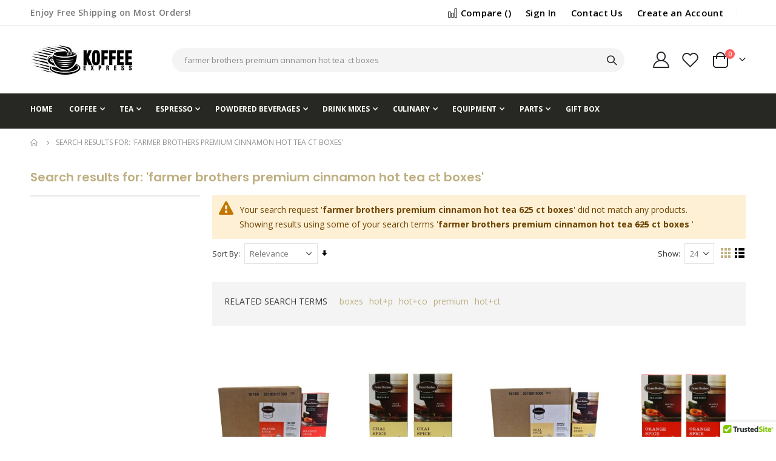

--- FILE ---
content_type: text/html; charset=UTF-8
request_url: https://koffee-express.com/catalogsearch/result/index/?_q=farmer+brothers+premium+cinnamon+hot+tea+625+ct+boxes&f=farmer+brothers+premium+cinnamon+hot+tea+625+ct+boxes&q=farmer+brothers+premium+cinnamon+hot+tea++ct+boxes
body_size: 23063
content:
<!doctype html>
<html lang="en">
    <head >
        <script>
    var BASE_URL = 'https\u003A\u002F\u002Fkoffee\u002Dexpress.com\u002F';
    var require = {
        'baseUrl': 'https\u003A\u002F\u002Fkoffee\u002Dexpress.com\u002Fstatic\u002Fversion1767681865\u002Ffrontend\u002FSmartwave\u002Fporto\u002Fen_US'
    };</script>        <meta charset="utf-8"/>
<meta name="title" content="Search results for: &#039;farmer brothers premium cinnamon hot tea  ct boxes&#039;"/>
<meta name="description" content="Koffee Express - Equipment Products Distributor of Gaggia Commercial Espresso Equipment, Superior Cappuccino Mix, Coffee Makers, Bunn Coffee Maker, Snow Cone."/>
<meta name="keywords" content="Single Serve Cups Coffee TEA Liquid Coffee CAPPUCCINO/HOT COCOA ESPRESSO CULINARY EQUIPMENT/PARTS Drink Mixes/Syrup Sanitizer/Thermometer koffee express, superior cappuccino mix, espresso equipment, superior and ireland coffees, wilbur curtis, granita machines, concession supplies, snow cone, smoothie mix, bunn coffee equipment, restaurant equipment supplies, espresso machine, coffee makers, bunn coffee maker, bunn coffee makers, k cups, coffee beans, coffee cups, best espresso machine, cappuccino maker, best coffee, coffee machine, espresso machines"/>
<meta name="robots" content="INDEX,FOLLOW"/>
<meta name="viewport" content="width=device-width, initial-scale=1, maximum-scale=1.0, user-scalable=no"/>
<meta name="format-detection" content="telephone=no"/>
<title>Search results for: &#039;farmer brothers premium cinnamon hot tea  ct boxes&#039;</title>
<link  rel="stylesheet" type="text/css"  media="all" href="https://koffee-express.com/static/version1767681865/frontend/Smartwave/porto/en_US/mage/calendar.css" />
<link  rel="stylesheet" type="text/css"  media="all" href="https://koffee-express.com/static/version1767681865/frontend/Smartwave/porto/en_US/css/styles-m.css" />
<link  rel="stylesheet" type="text/css"  media="all" href="https://koffee-express.com/static/version1767681865/frontend/Smartwave/porto/en_US/owl.carousel/assets/owl.carousel.css" />
<link  rel="stylesheet" type="text/css"  media="all" href="https://koffee-express.com/static/version1767681865/frontend/Smartwave/porto/en_US/fancybox/css/jquery.fancybox.css" />
<link  rel="stylesheet" type="text/css"  media="all" href="https://koffee-express.com/static/version1767681865/frontend/Smartwave/porto/en_US/icon-fonts/css/porto-icons-codes.css" />
<link  rel="stylesheet" type="text/css"  media="all" href="https://koffee-express.com/static/version1767681865/frontend/Smartwave/porto/en_US/simple-line-icons/css/simple-line-icons.css" />
<link  rel="stylesheet" type="text/css"  media="all" href="https://koffee-express.com/static/version1767681865/frontend/Smartwave/porto/en_US/icon-fonts/css/animation.css" />
<link  rel="stylesheet" type="text/css"  media="all" href="https://koffee-express.com/static/version1767681865/frontend/Smartwave/porto/en_US/font-awesome/css/font-awesome.min.css" />
<link  rel="stylesheet" type="text/css"  media="all" href="https://koffee-express.com/static/version1767681865/frontend/Smartwave/porto/en_US/Magefan_Blog/css/blog-m.css" />
<link  rel="stylesheet" type="text/css"  media="all" href="https://koffee-express.com/static/version1767681865/frontend/Smartwave/porto/en_US/Magefan_Blog/css/blog-new.css" />
<link  rel="stylesheet" type="text/css"  media="all" href="https://koffee-express.com/static/version1767681865/frontend/Smartwave/porto/en_US/Magefan_Blog/css/blog-custom.css" />
<link  rel="stylesheet" type="text/css"  media="all" href="https://koffee-express.com/static/version1767681865/frontend/Smartwave/porto/en_US/Mageplaza_Core/css/grid-mageplaza.css" />
<link  rel="stylesheet" type="text/css"  media="all" href="https://koffee-express.com/static/version1767681865/frontend/Smartwave/porto/en_US/Plumrocket_Popuplogin/css/popuplogin.css" />
<link  rel="stylesheet" type="text/css"  media="all" href="https://koffee-express.com/static/version1767681865/frontend/Smartwave/porto/en_US/Plumrocket_Popuplogin/css/popuplogin-custom.css" />
<link  rel="stylesheet" type="text/css"  media="all" href="https://koffee-express.com/static/version1767681865/frontend/Smartwave/porto/en_US/Plumrocket_SocialLoginPro/css/pslogin.css" />
<link  rel="stylesheet" type="text/css"  media="all" href="https://koffee-express.com/static/version1767681865/frontend/Smartwave/porto/en_US/Plumrocket_SocialLoginPro/css/pslogin-custom.css" />
<link  rel="stylesheet" type="text/css"  media="all" href="https://koffee-express.com/static/version1767681865/frontend/Smartwave/porto/en_US/Smartwave_Dailydeals/css/style.css" />
<link  rel="stylesheet" type="text/css"  media="screen and (min-width: 768px)" href="https://koffee-express.com/static/version1767681865/frontend/Smartwave/porto/en_US/css/styles-l.css" />
<link  rel="stylesheet" type="text/css"  media="print" href="https://koffee-express.com/static/version1767681865/frontend/Smartwave/porto/en_US/css/print.css" />
<script  type="text/javascript"  src="https://koffee-express.com/static/version1767681865/frontend/Smartwave/porto/en_US/requirejs/require.js"></script>
<script  type="text/javascript"  src="https://koffee-express.com/static/version1767681865/frontend/Smartwave/porto/en_US/mage/requirejs/mixins.js"></script>
<script  type="text/javascript"  src="https://koffee-express.com/static/version1767681865/frontend/Smartwave/porto/en_US/requirejs-config.js"></script>
<link  rel="stylesheet" type="text/css" href="//fonts.googleapis.com/css?family=Shadows+Into+Light" />
<link  rel="icon" type="image/x-icon" href="https://koffee-express.com/media/favicon/stores/1/icon.gif" />
<link  rel="shortcut icon" type="image/x-icon" href="https://koffee-express.com/media/favicon/stores/1/icon.gif" />
        <link rel="stylesheet" href="//fonts.googleapis.com/css?family=Open+Sans%3A300%2C300italic%2C400%2C400italic%2C600%2C600italic%2C700%2C700italic%2C800%2C800italic&amp;v1&amp;subset=latin%2Clatin-ext" type="text/css" media="screen"/>
<link href="//fonts.googleapis.com/css?family=Oswald:300,400,500,600,700" rel="stylesheet">
<link href="//fonts.googleapis.com/css?family=Poppins:200,300,400,500,600,700,800" rel="stylesheet">
<link rel="stylesheet" href="//fonts.googleapis.com/css?family=Open+Sans%3A300%2C300italic%2C400%2C400italic%2C600%2C600italic%2C700%2C700italic%2C800%2C800italic&amp;v1&amp;subset=latin%2Clatin-ext" type="text/css" media="screen"/>
    <link rel="stylesheet" type="text/css" media="all" href="https://koffee-express.com/media/porto/web/bootstrap/css/bootstrap.min.css">
    <link rel="stylesheet" type="text/css" media="all" href="https://koffee-express.com/media/porto/web/css/animate.css">
<link rel="stylesheet" type="text/css" media="all" href="https://koffee-express.com/media/porto/web/css/header/type2.css">
<link rel="stylesheet" type="text/css" media="all" href="https://koffee-express.com/media/porto/web/css/custom.css">
<link rel="stylesheet" type="text/css" media="all" href="https://koffee-express.com/media/porto/configed_css/design_default.css">
<link rel="stylesheet" type="text/css" media="all" href="https://koffee-express.com/media/porto/configed_css/settings_default.css">
<script type="text/javascript">
var redirect_cart = false;
var porto_config = {
    paths: {
        'parallax': 'js/jquery.parallax.min',
        'owlcarousel': 'owl.carousel/owl.carousel',
        'floatelement': 'js/jquery.floatelement'
    },
    shim: {
        'owlcarousel': {
          deps: ['jquery']
        },
        'owlcarousel_thumbs': {
          deps: ['jquery','owlcarousel']
        },
        'floatelement': {
          deps: ['jquery']
        }
    }
};

require.config(porto_config);
</script>
<script type="text/javascript">
require([
    'jquery'
], function ($) {
});
</script>
<!--<script> window.kwipped_approve = window.kwipped_approve || {}; window.kwipped_approve.url = "https://www.kwipped.com"; window.kwipped_approve.approve_id = "eyJpdiI6IlhBTGFjQlRybEZBQ0V6S2VzUGJCM3c9PSIsInZhbHVlIjoiaWp4T1lDaG50M2Y0Z1lSejZvOUJlQT09IiwibWFjIjoiMmFkY2QwYjgwZDhmYzc2YzY1OTYyNmJiZWU4MTliZTBlMGJkZTUwYzM1NzE5ZjhhMDk1ZDBjMDllN2JiNjcwNyJ9"; </script> <script type="text/javascript" src="https://api.kwipped.com/approve/plugin/3.0/approve_plugin_loader_alternate.php"></script><approve-widget autosubmission="1" theme="standard" themestyle='{"bgcolor":"#1B87C8","header_font":{"fontFamily":"","fontWeight":"","fontStyle":""},"inner_bgcolor":"#016FAD","button_bgcolor":"#1B87C8","button_border_color":"#1B87C8","button_text_color":"#FFFFFF","button_font":{"fontFamily":"","fontWeight":"","fontStyle":""},"maintext_font":{"fontFamily":"","fontWeight":"","fontStyle":""},"maintext_color":"white","headertext_color":"white"}'></approve-widget>-->    <script type="text/x-magento-init">
        {
            "*": {
                "Magento_PageCache/js/form-key-provider": {}
            }
        }
    </script>
<link rel="stylesheet" type="text/css" media="all" href="https://maxcdn.bootstrapcdn.com/font-awesome/latest/css/font-awesome.min.css"/>    </head>
    <body data-container="body"
          data-mage-init='{"loaderAjax": {}, "loader": { "icon": "https://koffee-express.com/static/version1767681865/frontend/Smartwave/porto/en_US/images/loader-2.gif"}}'
        class="pl-thm-smartwave pl-thm-smartwave-porto page-products page-with-filter  layout-1220 wide mobile-sticky catalogsearch-result-index page-layout-2columns-left" id="html-body">
        
<script type="text/x-magento-init">
    {
        "*": {
            "Magento_PageBuilder/js/widget-initializer": {
                "config": {"[data-content-type=\"slider\"][data-appearance=\"default\"]":{"Magento_PageBuilder\/js\/content-type\/slider\/appearance\/default\/widget":false},"[data-content-type=\"map\"]":{"Magento_PageBuilder\/js\/content-type\/map\/appearance\/default\/widget":false},"[data-content-type=\"row\"]":{"Magento_PageBuilder\/js\/content-type\/row\/appearance\/default\/widget":false},"[data-content-type=\"tabs\"]":{"Magento_PageBuilder\/js\/content-type\/tabs\/appearance\/default\/widget":false},"[data-content-type=\"slide\"]":{"Magento_PageBuilder\/js\/content-type\/slide\/appearance\/default\/widget":{"buttonSelector":".pagebuilder-slide-button","showOverlay":"hover","dataRole":"slide"}},"[data-content-type=\"banner\"]":{"Magento_PageBuilder\/js\/content-type\/banner\/appearance\/default\/widget":{"buttonSelector":".pagebuilder-banner-button","showOverlay":"hover","dataRole":"banner"}},"[data-content-type=\"buttons\"]":{"Magento_PageBuilder\/js\/content-type\/buttons\/appearance\/inline\/widget":false},"[data-content-type=\"products\"][data-appearance=\"carousel\"]":{"Magento_PageBuilder\/js\/content-type\/products\/appearance\/carousel\/widget":false}},
                "breakpoints": {"desktop":{"label":"Desktop","stage":true,"default":true,"class":"desktop-switcher","icon":"Magento_PageBuilder::css\/images\/switcher\/switcher-desktop.svg","conditions":{"min-width":"1024px"},"options":{"products":{"default":{"slidesToShow":"5"}}}},"tablet":{"conditions":{"max-width":"1024px","min-width":"768px"},"options":{"products":{"default":{"slidesToShow":"4"},"continuous":{"slidesToShow":"3"}}}},"mobile":{"label":"Mobile","stage":true,"class":"mobile-switcher","icon":"Magento_PageBuilder::css\/images\/switcher\/switcher-mobile.svg","media":"only screen and (max-width: 768px)","conditions":{"max-width":"768px","min-width":"640px"},"options":{"products":{"default":{"slidesToShow":"3"}}}},"mobile-small":{"conditions":{"max-width":"640px"},"options":{"products":{"default":{"slidesToShow":"2"},"continuous":{"slidesToShow":"1"}}}}}            }
        }
    }
</script>
<script type="text/x-magento-init">
    {
        "body": {
            "addToWishlist": {"productType":["simple","virtual","downloadable","bundle","grouped","configurable","membership"]}        }
    }
</script>

<div class="cookie-status-message" id="cookie-status">
    The store will not work correctly in the case when cookies are disabled.</div>
<script type="text/x-magento-init">
    {
        "*": {
            "cookieStatus": {}
        }
    }
</script>

<script type="text/x-magento-init">
    {
        "*": {
            "mage/cookies": {
                "expires": null,
                "path": "\u002F",
                "domain": ".koffee\u002Dexpress.com",
                "secure": false,
                "lifetime": "3600"
            }
        }
    }
</script>
    <noscript>
        <div class="message global noscript">
            <div class="content">
                <p>
                    <strong>JavaScript seems to be disabled in your browser.</strong>
                    <span>
                        For the best experience on our site, be sure to turn on Javascript in your browser.                    </span>
                </p>
            </div>
        </div>
    </noscript>

<script>
    window.cookiesConfig = window.cookiesConfig || {};
    window.cookiesConfig.secure = true;
</script><script>    require.config({
        map: {
            '*': {
                wysiwygAdapter: 'mage/adminhtml/wysiwyg/tiny_mce/tinymce4Adapter'
            }
        }
    });</script><script>
    require.config({
        paths: {
            googleMaps: 'https\u003A\u002F\u002Fmaps.googleapis.com\u002Fmaps\u002Fapi\u002Fjs\u003Fv\u003D3\u0026key\u003D'
        },
        config: {
            'Magento_PageBuilder/js/utils/map': {
                style: ''
            },
            'Magento_PageBuilder/js/content-type/map/preview': {
                apiKey: '',
                apiKeyErrorMessage: 'You\u0020must\u0020provide\u0020a\u0020valid\u0020\u003Ca\u0020href\u003D\u0027https\u003A\u002F\u002Fkoffee\u002Dexpress.com\u002Fadminhtml\u002Fsystem_config\u002Fedit\u002Fsection\u002Fcms\u002F\u0023cms_pagebuilder\u0027\u0020target\u003D\u0027_blank\u0027\u003EGoogle\u0020Maps\u0020API\u0020key\u003C\u002Fa\u003E\u0020to\u0020use\u0020a\u0020map.'
            },
            'Magento_PageBuilder/js/form/element/map': {
                apiKey: '',
                apiKeyErrorMessage: 'You\u0020must\u0020provide\u0020a\u0020valid\u0020\u003Ca\u0020href\u003D\u0027https\u003A\u002F\u002Fkoffee\u002Dexpress.com\u002Fadminhtml\u002Fsystem_config\u002Fedit\u002Fsection\u002Fcms\u002F\u0023cms_pagebuilder\u0027\u0020target\u003D\u0027_blank\u0027\u003EGoogle\u0020Maps\u0020API\u0020key\u003C\u002Fa\u003E\u0020to\u0020use\u0020a\u0020map.'
            },
        }
    });
</script>

<script>
    require.config({
        shim: {
            'Magento_PageBuilder/js/utils/map': {
                deps: ['googleMaps']
            }
        }
    });
</script>
<script id="searchAutocompletePlaceholder" type="text/x-custom-template">
    <div class="mst-searchautocomplete__autocomplete">
        <div class="mst-searchautocomplete__spinner">
            <div class="spinner-item spinner-item-1"></div>
            <div class="spinner-item spinner-item-2"></div>
            <div class="spinner-item spinner-item-3"></div>
            <div class="spinner-item spinner-item-4"></div>
            <div class="spinner-item spinner-item-5"></div>
            <div class="spinner-item spinner-item-6"></div>
            <div class="spinner-item spinner-item-7"></div>
            <div class="spinner-item spinner-item-8"></div>
        </div>

        <div class="mst-searchautocomplete__close">&times;</div>
    </div>
</script>

<script id="searchAutocompleteWrapper" type="text/x-custom-template">
    <div class="mst-searchautocomplete__wrapper">
        <div data-bind="visible: result().noResults == false">
            <div data-bind="foreach: { data: result().indexes, as: 'index' }">
                <div data-bind="visible: index.totalItems, attr: {class: 'mst-searchautocomplete__index ' + index.identifier}">
                    <div class="mst-searchautocomplete__index-title">
                        <span data-bind="text: index.title"></span>
                        <span data-bind="visible: index.isShowTotals">
                            (<span data-bind="text: index.totalItems"></span>)
                        </span>
                    </div>

                    <ul data-bind="foreach: { data: index.items, as: 'item' }">
                        <li data-bind="
                            template: { name:index.identifier, data: item },
                            attr: {class: 'mst-searchautocomplete__item ' + index.identifier},
                            event: { mouseover: $parents[1].onMouseOver, mouseout: $parents[1].onMouseOut, mousedown: $parents[1].onClick },
                            css: {_active: $data.isActive}">
                        </li>
                    </ul>
                </div>
            </div>

            <div class="mst-searchautocomplete__show-all" data-bind="visible: result().urlAll && result().totalItems > 0">
                <a data-bind="attr: { href: result().urlAll }">
                    <span data-bind="text: result().textAll"></span>
                </a>
            </div>
        </div>

        <div class="mst-searchautocomplete__empty-result" data-bind="visible: result().noResults == true && !loading()">
            <span data-bind="text: result().textEmpty"></span>
        </div>
    </div>
</script>

<script id="popular" type="text/x-custom-template">
    <a class="title" data-bind="text: query"></a>
</script>

<script id="magento_search_query" type="text/x-custom-template">
    <a class="title" data-bind="text: query_text, attr: {href: url}, highlight"></a> <span class="num_results"
        data-bind="text: num_results"></span>
</script>

<script id="magento_catalog_product" type="text/x-custom-template">
    <!-- ko if: image -->
    <a rel="noreferrer" data-bind="attr: {href: url}">
        <div class="mst-product-image-wrapper"><img data-bind="attr: {src: image}"/></div>
    </a>
    <!-- /ko -->

    <div class="meta">
        <div class="title">
            <a rel="noreferrer" data-bind="html: name, attr: {href: url}, highlight"></a>

            <!-- ko if: sku -->
            <span class="sku" data-bind="text: sku, highlight"></span>
            <!-- /ko -->
        </div>

        <!-- ko if: description -->
        <div class="description" data-bind="text: description, highlight"></div>
        <!-- /ko -->

        <!-- ko if: rating -->
        <div data-bind="html: rating"></div>
        <!-- /ko -->

        <form data-role="tocart-form" class="to-cart"
              data-bind="visible: cart.visible, attr:{action: cart.params.action}, afterRender: $parents[2].afterRender"
              method="post">
            <input type="hidden" name="product" data-bind="value: cart.params.data.product">
            <input type="hidden" name="uenc" data-bind="value: cart.params.data.uenc">
            <input type="hidden" name="form_key" data-bind="value: $parents[2].form_key"/>
            <button type="submit" class="action tocart primary">
                <span data-bind="html: cart.label,event: { mousedown: $parents[2].onSubmit }"></span>
            </button>
        </form>
    </div>

    <div class="store">
        <div data-bind="html: price" class="price"></div>
    </div>
</script>

<script id="magento_catalog_categoryproduct" type="text/x-custom-template">
    <a class="title" data-bind="text: name, attr: {href: url}, highlight"></a>
</script>

<script id="magento_catalog_category" type="text/x-custom-template">
    <a class="title" data-bind="text: name, attr: {href: url}, highlight"></a>
</script>

<script id="magento_cms_page" type="text/x-custom-template">
    <a class="title" data-bind="text: name, attr: {href: url}, highlight"></a>
</script>

<script id="magento_catalog_attribute" type="text/x-custom-template">
    <a class="title" data-bind="text: name, attr: {href: url}, highlight"></a>
</script>

<script id="magento_catalog_attribute_2" type="text/x-custom-template">
    <a class="title" data-bind="text: name, attr: {href: url}, highlight"></a>
</script>

<script id="magento_catalog_attribute_3" type="text/x-custom-template">
    <a class="title" data-bind="text: name, attr: {href: url}, highlight"></a>
</script>

<script id="magento_catalog_attribute_4" type="text/x-custom-template">
    <a class="title" data-bind="text: name, attr: {href: url}, highlight"></a>
</script>

<script id="magento_catalog_attribute_5" type="text/x-custom-template">
    <a class="title" data-bind="text: name, attr: {href: url}, highlight"></a>
</script>

<script id="mirasvit_kb_article" type="text/x-custom-template">
    <a class="title" data-bind="text: name, attr: {href: url}, highlight"></a>
</script>

<script id="external_wordpress_post" type="text/x-custom-template">
    <a class="title" data-bind="text: name, attr: {href: url}, highlight"></a>
</script>

<script id="amasty_blog_post" type="text/x-custom-template">
    <a class="title" data-bind="text: name, attr: {href: url}, highlight"></a>
</script>

<script id="amasty_faq_question" type="text/x-custom-template">
    <a class="title" data-bind="text: name, attr: {href: url}, highlight"></a>
</script>

<script id="magefan_blog_post" type="text/x-custom-template">
    <a class="title" data-bind="text: name, attr: {href: url}, highlight"></a>
</script>

<script id="mageplaza_blog_post" type="text/x-custom-template">
    <a class="title" data-bind="text: name, attr: {href: url}, highlight"></a>
</script>

<script id="aheadworks_blog_post" type="text/x-custom-template">
    <a class="title" data-bind="text: name, attr: {href: url}, highlight"></a>
</script>

<script id="mirasvit_blog_post" type="text/x-custom-template">
    <a class="title" data-bind="text: name, attr: {href: url}, highlight"></a>
</script>

<script id="mirasvit_gry_registry" type="text/x-custom-template">
    <a class="title" data-bind="text: title, attr: {href: url}, highlight"></a>
    <p data-bind="text: name, highlight"></p>
</script>

<script id="ves_blog_post" type="text/x-custom-template">
    <a class="title" data-bind="text: name, attr: {href: url}, highlight"></a>
</script>

<script id="fishpig_glossary_word" type="text/x-custom-template">
    <a class="title" data-bind="text: name, attr: {href: url}, highlight"></a>
</script>

<script id="blackbird_contentmanager_content" type="text/x-custom-template">
    <a class="title" data-bind="text: name, attr: {href: url}, highlight"></a>
</script>
    <script>
        require([
                'jquery',
                'Mirasvit_SearchAutocomplete/js/autocomplete',
                'Mirasvit_SearchAutocomplete/js/typeahead'
            ], function ($, autocomplete, typeahead) {
                var selector = 'input#search, input#mobile_search, .minisearch input[type="text"]';

                $(document).ready(function () {
                    $('#search_mini_form').prop("minSearchLength", 10000);

                    var $input = $(selector);

                    $input.each(function (index, searchInput) {
                        
                        new autocomplete($(searchInput)).init({"query":"farmer brothers premium cinnamon hot tea  ct boxes","priceFormat":{"pattern":"$%s","precision":2,"requiredPrecision":2,"decimalSymbol":".","groupSymbol":",","groupLength":3,"integerRequired":false},"minSearchLength":3,"url":"https:\/\/koffee-express.com\/searchautocomplete\/ajax\/suggest\/","storeId":"1","delay":300,"layout":"1column","popularTitle":"Hot Searches","popularSearches":[],"isTypeaheadEnabled":false,"typeaheadUrl":"https:\/\/koffee-express.com\/searchautocomplete\/ajax\/typeahead\/","minSuggestLength":2});
                    });
                });
            }
        );
    </script>


    <style>
        #prpl-modal-inner-wrap .modal-content a {
            color: #2f4c81;
        }
        #prpl-modal-inner-wrap .modal-content a:hover {
            color: #2f4c81;
        }
        #prpl-modal-inner-wrap .actions-toolbar button.action {
            background: #36596f;
            color: #FFFFFF;
            border: 1px solid #000000;
            text-shadow:none;
            box-shadow:none;
        }
        #prpl-modal-inner-wrap .actions-toolbar button.action:hover {
            background: #36596f;
            color: #FFFFFF;
            border: 1px solid #000000;
        }
    </style>
<script>
    requirejs(['jquery', 'mage/cookies', 'domReady!'], function($) {
        'use strict';

        window.psloginLoginPath = "https://koffee-express.com/pslogin/account/login/";
        window.customerLogoutPath = "https://koffee-express.com/customer/account/logout/";

        var url = document.URL.toLowerCase();
        if (url) {
            var skip = false;
            $.each(["customer\/account","pslogin\/account"], function(i, path) {
                if (url.indexOf(path) !== -1) {
                    skip = true;
                    return false;
                }
            });

            if (location.search.indexOf('showPrBindEmailPopup') !== -1) {
                skip = true;
            }

            if (!skip) {
                $.mage.cookies.set('pslogin_referer', document.URL);
            }
        }
    });
</script>
<form style="display:none;"
      class="form"
      action="https://koffee-express.com/pslogin/account/loginPost/"
      method="post"
      id="pslogin-login-form">
    <input id="pslogin-login-referer" name="referer" type="hidden" value="">
    <input id="pslogin-login-action" name="auth_action" type="hidden" value="">
    <input id="pslogin-login-submit" type="submit" value="">
</form>


    <div data-bind="scope: 'pr-pslogin-email-popup'">
        <!-- ko template: getTemplate() --><!-- /ko -->
    </div>

    <script type="text/x-magento-init">
    {
        "*": {
            "Magento_Ui/js/core/app": {"components":{"pr-pslogin-email-popup":{"component":"Plumrocket_SocialLoginPro\/js\/view\/bind-email","storeName":"Koffee Express","loginWithEmailUrl":"https:\/\/koffee-express.com\/pslogin\/account\/register\/","loginWithPassUrl":"https:\/\/koffee-express.com\/pslogin\/account_login\/password\/","forgotPassUrl":"https:\/\/koffee-express.com\/customer\/account\/forgotpassword\/","login_networks_buttons_html":"\n<div class=\"pslogin-block pslogin-login\">\n    <div class=\"pslogin-buttons\">\n        <ul class=\"pslogin-clearfix\">\n                                            <li class=\"pslogin-button facebook ps-square pslogin-visible\"                     title=\"Login with Facebook\">\n                    <a class=\"pslogin-button-link pslogin-button-click\"\n                       rel=\"nofollow\"\n                       href=\"javascript:void(0);\"\n                       data-href=\"https:\/\/koffee-express.com\/pslogin\/account\/doUse\/type\/facebook\/call\/pslogin.account_login.network\/customer_action\/login\/\"\n                       data-open-on-page=\"\"\n                       data-width=\"450\"\n                       data-height=\"650\">\n                                                                                    <span class=\"pslogin-button-auto\">\n                                    <span class=\"pslogin-button-icon\"><\/span>\n                                    <span class=\"pslogin-button-text\">Login with Facebook<\/span>\n                                <\/span>\n                                                                        <\/a>\n                <\/li>\n                                            <li class=\"pslogin-button twitter ps-square pslogin-visible\"                     title=\"Login with Twitter\">\n                    <a class=\"pslogin-button-link pslogin-button-click\"\n                       rel=\"nofollow\"\n                       href=\"javascript:void(0);\"\n                       data-href=\"https:\/\/koffee-express.com\/pslogin\/account\/doUse\/type\/twitter\/call\/pslogin.account_login.network\/customer_action\/login\/\"\n                       data-open-on-page=\"\"\n                       data-width=\"650\"\n                       data-height=\"630\">\n                                                                                    <span class=\"pslogin-button-auto\">\n                                    <span class=\"pslogin-button-icon\"><\/span>\n                                    <span class=\"pslogin-button-text\">Login with Twitter<\/span>\n                                <\/span>\n                                                                        <\/a>\n                <\/li>\n                                            <li class=\"pslogin-button google ps-square pslogin-visible\"                     title=\"Login with Google\">\n                    <a class=\"pslogin-button-link pslogin-button-click\"\n                       rel=\"nofollow\"\n                       href=\"javascript:void(0);\"\n                       data-href=\"https:\/\/koffee-express.com\/pslogin\/account\/doUse\/type\/google\/call\/pslogin.account_login.network\/customer_action\/login\/\"\n                       data-open-on-page=\"\"\n                       data-width=\"450\"\n                       data-height=\"450\">\n                                                                                    <span class=\"pslogin-button-auto\">\n                                    <span class=\"pslogin-button-icon\"><\/span>\n                                    <span class=\"pslogin-button-text\">Login with Google<\/span>\n                                <\/span>\n                                                                        <\/a>\n                <\/li>\n                                            <li class=\"pslogin-button linkedin ps-square pslogin-visible\"                     title=\"Login with LinkedIn\">\n                    <a class=\"pslogin-button-link pslogin-button-click\"\n                       rel=\"nofollow\"\n                       href=\"javascript:void(0);\"\n                       data-href=\"https:\/\/koffee-express.com\/pslogin\/account\/doUse\/type\/linkedin\/call\/pslogin.account_login.network\/customer_action\/login\/\"\n                       data-open-on-page=\"\"\n                       data-width=\"400\"\n                       data-height=\"550\">\n                                                                                    <span class=\"pslogin-button-auto\">\n                                    <span class=\"pslogin-button-icon\"><\/span>\n                                    <span class=\"pslogin-button-text\">Login with LinkedIn<\/span>\n                                <\/span>\n                                                                        <\/a>\n                <\/li>\n                                            <li class=\"pslogin-button yahoo ps-square pslogin-visible\"                     title=\"Login with Yahoo!\">\n                    <a class=\"pslogin-button-link pslogin-button-click\"\n                       rel=\"nofollow\"\n                       href=\"javascript:void(0);\"\n                       data-href=\"https:\/\/koffee-express.com\/pslogin\/account\/doUse\/type\/yahoo\/call\/pslogin.account_login.network\/customer_action\/login\/\"\n                       data-open-on-page=\"\"\n                       data-width=\"650\"\n                       data-height=\"800\">\n                                                                                    <span class=\"pslogin-button-auto\">\n                                    <span class=\"pslogin-button-icon\"><\/span>\n                                    <span class=\"pslogin-button-text\">Login with Yahoo!<\/span>\n                                <\/span>\n                                                                        <\/a>\n                <\/li>\n                                            <li class=\"pslogin-button amazon ps-square pslogin-visible\"                     title=\"Login with Amazon\">\n                    <a class=\"pslogin-button-link pslogin-button-click\"\n                       rel=\"nofollow\"\n                       href=\"javascript:void(0);\"\n                       data-href=\"https:\/\/koffee-express.com\/pslogin\/account\/doUse\/type\/amazon\/call\/pslogin.account_login.network\/customer_action\/login\/\"\n                       data-open-on-page=\"\"\n                       data-width=\"720\"\n                       data-height=\"500\">\n                                                                                    <span class=\"pslogin-button-auto\">\n                                    <span class=\"pslogin-button-icon\"><\/span>\n                                    <span class=\"pslogin-button-text\">Login with Amazon<\/span>\n                                <\/span>\n                                                                        <\/a>\n                <\/li>\n                                            <li class=\"pslogin-button paypal ps-square pslogin-visible\"                     title=\"Login with PayPal\">\n                    <a class=\"pslogin-button-link pslogin-button-click\"\n                       rel=\"nofollow\"\n                       href=\"javascript:void(0);\"\n                       data-href=\"https:\/\/koffee-express.com\/pslogin\/account\/doUse\/type\/paypal\/call\/pslogin.account_login.network\/customer_action\/login\/\"\n                       data-open-on-page=\"\"\n                       data-width=\"450\"\n                       data-height=\"520\">\n                                                                                    <span class=\"pslogin-button-auto\">\n                                    <span class=\"pslogin-button-icon\"><\/span>\n                                    <span class=\"pslogin-button-text\">Login with PayPal<\/span>\n                                <\/span>\n                                                                        <\/a>\n                <\/li>\n                    <\/ul>\n\n            <\/div>\n\n    <div style=\"clear: both;\"><\/div>\n\n    <script>\n        if (window.psloginButtons) {\n            requirejs(['pslogin']);\n        }\n    <\/script>\n<\/div>\n","successIcon":"https:\/\/koffee-express.com\/static\/version1767681865\/frontend\/Smartwave\/porto\/en_US\/Plumrocket_SocialLoginPro\/images\/success_icon.png","loaderIconSrc":"https:\/\/koffee-express.com\/static\/version1767681865\/frontend\/Smartwave\/porto\/en_US\/images\/loader-2.gif"}}}        }
    }
</script>
<script type="text/javascript">
require([
    'jquery',
    'themeSticky'
], function ($) {
  if(!$("body").hasClass("page-layout-1column") && !$("body").hasClass("account")) {
    $(".sidebar.sidebar-main .sidebar-content").themeSticky({
      autoInit: true,
      minWidth: 992,
      containerSelector: '.page-main .columns',
      autoFit: true,
      paddingOffsetBottom: 10,
      paddingOffsetTop: 60
    });
  }
});
</script>
<script type="text/javascript">
require([
    'jquery'
], function ($) {
  // sticky filter on mobile
    $(window).load(function(){
      if ($('.toolbar').length > 0) {
        var init_filter_sticky = function() {
          var $obj = $('#layer-product-list > .toolbar.toolbar-products,#layer-product-list .search.results > .toolbar.toolbar-products');

          if (!$obj.prev('.filter-placeholder').length) {
            $('<div class="filter-placeholder m-0"></div>').insertBefore($obj);
          }
          var sticky_height = 0;
          if($('.page-header.sticky-header').length > 0){
            sticky_height = $('.page-header.sticky-header .header-main').outerHeight();
          }
          var $ph = $obj.prev('.filter-placeholder'),
              scrollTop = $(window).scrollTop(),
              offset = sticky_height;
          if ($ph.offset().top <= scrollTop + offset) {
            $ph.css('height', $obj.outerHeight() + parseInt($obj.css('margin-bottom')));
            $obj.addClass('sticky').css('top', offset);
          } else {
            $ph.css('height', '');
            $obj.removeClass('sticky');
          }
        };
        if (window.innerWidth < 992) {
          window.removeEventListener('scroll', init_filter_sticky);
          window.addEventListener('scroll', init_filter_sticky, {passive: true});
          init_filter_sticky();
        }
        $(window).on('resize', function() {
          if (window.innerWidth < 992) {
            window.removeEventListener('scroll', init_filter_sticky);
            window.addEventListener('scroll', init_filter_sticky, {passive: true});
          }else{
            window.removeEventListener('scroll', init_filter_sticky);
            $('#layer-product-list > .toolbar.toolbar-products').removeClass('sticky').css('top', '').prev('.filter-placeholder').css('height', '');
          }
        });
      }
    });
    // filter popup events
		$(document).on('click', '.sidebar-toggle', function(e) {
			e.preventDefault();
			var $html = $('html');
      var $obj = $('.columns .mobile-sidebar');
      if (!$obj.parents().find('.sidebar-overlay').length) {

        $('<div class="sidebar-overlay"></div>').insertBefore($obj);
      }
      if($('#ln_overlay').length) {
        var Isloader = $('#ln_overlay').detach();
        if (!$obj.prev('#ln_overlay').length) {
          Isloader.insertBefore($obj);
        }
      }
			if ($html.hasClass('sidebar-opened')) {
				$html.removeClass('sidebar-opened');
				$('.sidebar-overlay').removeClass('active');
			} else {
				$html.addClass('sidebar-opened');
				$('.sidebar-overlay').addClass('active');
			}
		});

		$(document.body).on('click', '.sidebar-overlay', function() {
			$('html').removeClass('sidebar-opened');
			$('html').removeClass('filter-sidebar-opened');
			$(this).removeClass('active');
		});

		$(window).on('resize', function() {
			if (window.innerWidth > 991) {
				$('.sidebar-overlay').click();
			}
		});
});
</script>
<div class="page-wrapper"><header class="page-header type2" >
  <div class="main-panel-top">
      <div class="container">
          <div class="main-panel-inner">
              <div class="panel wrapper">
                <div class="header-left">
                 
                  Enjoy Free Shipping on Most Orders!                                  </div>
                <div class="header-right">
                  <div class="panel header show-icon-tablet">
                    <div class="top-links-icon">
                      <a href="javascript:;">Links</a>
                    </div>
                    <ul class="header links">    <li class="greet welcome" data-bind="scope: 'customer'">
        <!-- ko if: customer().fullname  -->
        <span class="logged-in"
              data-bind="text: new String('Welcome, %1!').replace('%1', customer().fullname)">
        </span>
        <!-- /ko -->
        <!-- ko ifnot: customer().fullname  -->
        <span class="not-logged-in"
              data-bind="html: ''"></span>
                <!-- /ko -->
    </li>
    <script type="text/x-magento-init">
    {
        "*": {
            "Magento_Ui/js/core/app": {
                "components": {
                    "customer": {
                        "component": "Magento_Customer/js/view/customer"
                    }
                }
            }
        }
    }
    </script>

<li class="item link compare " data-bind="scope: 'compareProducts'" data-role="compare-products-link">
    <a class="action compare" title="Compare Products"
       data-bind="attr: {'href': compareProducts().listUrl}, css: {'': !compareProducts().count}"
    >
    	<em class="porto-icon-chart hidden-xs"></em>
        Compare        (<span class="counter qty" data-bind="text: compareProducts().countCaption"></span>)
    </a>
</li>
<script type="text/x-magento-init">
{"[data-role=compare-products-link]": {"Magento_Ui/js/core/app": {"components":{"compareProducts":{"component":"Magento_Catalog\/js\/view\/compare-products"}}}}}
</script>
<li class="link authorization-link" data-label="or">
    <a href="https://koffee-express.com/customer/account/login/referer/[base64]%2C%2C/"        >Sign In</a>
</li>
<li><a href="https://koffee-express.com/contact">Contact Us</a></li><li><a href="https://koffee-express.com/customer/account/create/" id="id1n2MX4xD" >Create an Account</a></li></ul>                  </div>
                  <span class="separator"></span>
                  <div class="panel header">
                                                          </div>
                   
                </div>
              </div>
          </div>
      </div>
  </div>
  <div class="header-main">
    <div class="header content header-row">
      <div class="header-left">
        <span data-action="toggle-nav" class="action nav-toggle"><span>Toggle Nav</span></span>
            <a class="logo" href="https://koffee-express.com/" title="Koffee Express">
        <img src="https://koffee-express.com/media/logo/stores/1/koffee-express-logo-new.jpg"
             alt="Koffee Express"
             width="170"             height="57"        />
    </a>
      </div>
      <div class="header-center">
        <div class="search-area show-icon-tablet">
          <a href="javascript:void(0);" class="search-toggle-icon"><span><i class="porto-icon-magnifier"></i></span></a>
          <div class="block block-search">
    <div class="block block-content">
        <form class="form minisearch" id="search_mini_form" action="https://koffee-express.com/catalogsearch/result/" method="get">
            <div class="field search">
                <div class="control">
                    <input id="search"
                           data-mage-init='{"quickSearch":{
                                "formSelector":"#search_mini_form",
                                "url":"https://koffee-express.com/search/ajax/suggest/",
                                "destinationSelector":"#search_autocomplete"}
                           }'
                           type="text"
                           name="q"
                           value="farmer brothers premium cinnamon hot tea  ct boxes"
                           placeholder="Search..."
                           class="input-text"
                           maxlength="128"
                           role="combobox"
                           aria-haspopup="false"
                           aria-autocomplete="both"
                           autocomplete="off"/>
                    <div id="search_autocomplete" class="search-autocomplete"></div>
                    <div class="nested">
    <a class="action advanced" href="https://koffee-express.com/catalogsearch/advanced/" data-action="advanced-search">
        Advanced Search    </a>
</div>
                </div>
            </div>
            <div class="actions">
                <button type="submit"
                        title="Search"
                        class="action search">
                    <span>Search</span>
                </button>
            </div>
        </form>
    </div>
</div>
        </div>
      </div>
      <div class="header-right">
        <div class="header-contact">
          <div class="custom-block"></div>          <a href="https://koffee-express.com/customer/account/" class="my-account" title="My Account"><i class="porto-icon-user-2"></i></a>
          <a href="https://koffee-express.com/wishlist" class="wishlist mr-1" title="Wishlist"><i class="porto-icon-wishlist-2"></i></a>
        </div>
        
<div data-block="minicart" class="minicart-wrapper cart-design-2">
    <a class="action showcart" href="https://koffee-express.com/checkout/cart/"
       data-bind="scope: 'minicart_content'">
       <i class="minicart-icon porto-icon-shopping-cart"></i>
        <span class="text">Cart</span>
        <span class="counter qty empty"
              data-bind="css: { empty: !!getCartParam('summary_count') == false }, blockLoader: isLoading">
            <span class="counter-number">
            <!-- ko if: getCartParam('summary_count') --><!-- ko text: getCartParam('summary_count') --><!-- /ko --><!-- /ko -->
            <!-- ko ifnot: getCartParam('summary_count') -->0<!-- /ko -->
            </span>
            <span class="counter-label">
                <!-- ko i18n: 'items' --><!-- /ko -->
            </span>
        </span>
    </a>
    <a class="showcart action-subtotal d-none" href="https://koffee-express.com/checkout/cart/"
       data-bind="scope: 'minicart_content'">
        <span class="cart-subtotal">
          Shopping Cart          <span class="cart-price">
            <span class="amount" data-bind="html: getCartParam('subtotal_excl_tax')">
              <!-- ko if: !getCartParam('subtotal_excl_tax') -->
                  <!-- ko i18n: '€ 0.00' --><!-- /ko -->
              <!-- /ko -->
            </span>
          </span>
        </span>
    </a>
            <div class="block block-minicart empty"
             data-role="dropdownDialog"
             data-mage-init='{"dropdownDialog":{
                "appendTo":"[data-block=minicart]",
                "triggerTarget":".showcart",
                "timeout": "2000",
                "closeOnMouseLeave": false,
                "closeOnEscape": true,
                "triggerClass":"active",
                "parentClass":"active",
                "buttons":[]}}'>
            <div id="minicart-content-wrapper" data-bind="scope: 'minicart_content'">
                <!-- ko template: getTemplate() --><!-- /ko -->
            </div>
        </div>
        <script>
        window.checkout = {"shoppingCartUrl":"https:\/\/koffee-express.com\/checkout\/cart\/","checkoutUrl":"https:\/\/koffee-express.com\/checkout\/","updateItemQtyUrl":"https:\/\/koffee-express.com\/checkout\/sidebar\/updateItemQty\/","removeItemUrl":"https:\/\/koffee-express.com\/checkout\/sidebar\/removeItem\/","imageTemplate":"Magento_Catalog\/product\/image_with_borders","baseUrl":"https:\/\/koffee-express.com\/","minicartMaxItemsVisible":5,"websiteId":"1","maxItemsToDisplay":10,"storeId":"1","storeGroupId":"1","customerLoginUrl":"https:\/\/koffee-express.com\/customer\/account\/login\/referer\/[base64]%2C%2C\/","isRedirectRequired":false,"autocomplete":"on","captcha":{"user_login":{"isCaseSensitive":false,"imageHeight":50,"imageSrc":"","refreshUrl":"https:\/\/koffee-express.com\/captcha\/refresh\/","isRequired":false,"timestamp":1769905540},"prpl_login_form":{"isCaseSensitive":false,"imageHeight":50,"imageSrc":"","refreshUrl":"https:\/\/koffee-express.com\/captcha\/refresh\/","isRequired":false,"timestamp":1769905540}}};
    </script>
    <script type="text/x-magento-init">
    {
        "[data-block='minicart']": {
            "Magento_Ui/js/core/app": {"components":{"minicart_content":{"children":{"subtotal.container":{"children":{"subtotal":{"children":{"subtotal.totals":{"config":{"display_cart_subtotal_incl_tax":0,"display_cart_subtotal_excl_tax":1,"template":"Magento_Tax\/checkout\/minicart\/subtotal\/totals"},"children":{"subtotal.totals.msrp":{"component":"Magento_Msrp\/js\/view\/checkout\/minicart\/subtotal\/totals","config":{"displayArea":"minicart-subtotal-hidden","template":"Magento_Msrp\/checkout\/minicart\/subtotal\/totals"}}},"component":"Magento_Tax\/js\/view\/checkout\/minicart\/subtotal\/totals"}},"component":"uiComponent","config":{"template":"Magento_Checkout\/minicart\/subtotal"}}},"component":"uiComponent","config":{"displayArea":"subtotalContainer"}},"item.renderer":{"component":"Magento_Checkout\/js\/view\/cart-item-renderer","config":{"displayArea":"defaultRenderer","template":"Magento_Checkout\/minicart\/item\/default"},"children":{"item.image":{"component":"Magento_Catalog\/js\/view\/image","config":{"template":"Magento_Catalog\/product\/image","displayArea":"itemImage"}},"checkout.cart.item.price.sidebar":{"component":"uiComponent","config":{"template":"Magento_Checkout\/minicart\/item\/price","displayArea":"priceSidebar"}},"checkout.cart.item.brand.sidebar":{"component":"uiComponent","config":{"template":"Mageplaza_Shopbybrand\/minicart\/item\/brand","displayArea":"priceSidebar"}}}},"extra_info":{"component":"uiComponent","config":{"displayArea":"extraInfo"}},"promotion":{"component":"uiComponent","config":{"displayArea":"promotion"}}},"config":{"itemRenderer":{"default":"defaultRenderer","simple":"defaultRenderer","virtual":"defaultRenderer"},"template":"Magento_Checkout\/minicart\/content"},"component":"Magento_Checkout\/js\/view\/minicart"}},"types":[]}        },
        "*": {
            "Magento_Ui/js/block-loader": "https://koffee-express.com/static/version1767681865/frontend/Smartwave/porto/en_US/images/loader-1.gif"
        }
    }
    </script>
</div>
      </div>
    </div>
  </div>
      <div class="sections nav-sections">
                <div class="section-items nav-sections-items"
             data-mage-init='{"tabs":{"openedState":"active"}}'>
                                            <div class="section-item-title nav-sections-item-title"
                     data-role="collapsible">
                    <a class="nav-sections-item-switch"
                       data-toggle="switch" href="#store.menu">
                        Menu                    </a>
                </div>
                <div class="section-item-content nav-sections-item-content"
                     id="store.menu"
                     data-role="content">
                    
<nav class="navigation sw-megamenu " role="navigation">
    <ul>
        
    <li class="ui-menu-item level0">
        <a href="https://koffee-express.com/" class="level-top"><span>Home</span></a>
    </li>
<li class="ui-menu-item level0 classic parent "><div class="open-children-toggle"></div><a href="https://koffee-express.com/coffee.html" class="level-top" title="Coffee"><span>Coffee</span></a><div class="level0 submenu"><div class="row"><ul class="subchildmenu "><li class="ui-menu-item level1 "><a href="https://koffee-express.com/coffee/ground.html" title="Ground"><span>Ground</span></a></li><li class="ui-menu-item level1 "><a href="https://koffee-express.com/coffee/liquid-coffee.html" title="Liquid Coffee"><span>Liquid Coffee</span></a></li><li class="ui-menu-item level1 parent "><div class="open-children-toggle"></div><a href="https://koffee-express.com/coffee/single-serve-cups.html" title="Single Serve"><span>Single Serve</span></a><ul class="subchildmenu "><li class="ui-menu-item level2 "><a href="https://koffee-express.com/coffee/single-serve-cups/lacas.html" title="Lacas"><span>Lacas</span></a></li></ul></li><li class="ui-menu-item level1 parent "><div class="open-children-toggle"></div><a href="https://koffee-express.com/coffee/farmer-brothers-beans.html" title="Whole Bean"><span>Whole Bean</span></a><ul class="subchildmenu "><li class="ui-menu-item level2 "><a href="https://koffee-express.com/coffee/whole-bean/brickhouse-coffee-whole-bean.html" title="Brickhouse coffee whole Bean"><span>Brickhouse coffee whole Bean</span></a></li><li class="ui-menu-item level2 "><a href="https://koffee-express.com/coffee/whole-bean/lacas-whole-bean.html" title="Lacas Whole Bean"><span>Lacas Whole Bean</span></a></li></ul></li><li class="ui-menu-item level1 "><a href="https://koffee-express.com/coffee/coffee-combo.html" title="Coffee Combo"><span>Coffee Combo</span></a></li><li class="ui-menu-item level1 "><a href="https://koffee-express.com/coffee/flavor-coffees.html" title="Flavor Coffees "><span>Flavor Coffees </span></a></li><li class="ui-menu-item level1 "><a href="https://koffee-express.com/coffee/kafe-lua-liquor-flavored-coffee.html" title="Kafe Lua Liquor Flavored Coffee"><span>Kafe Lua Liquor Flavored Coffee</span></a></li></ul></div></div></li><li class="ui-menu-item level0 classic parent "><div class="open-children-toggle"></div><a href="https://koffee-express.com/tea" class="level-top" title="Tea"><span>Tea</span></a><div class="level0 submenu"><div class="row"><ul class="subchildmenu "><li class="ui-menu-item level1 "><a href="https://koffee-express.com/tea/iced-tea.html" title="Iced Tea"><span>Iced Tea</span></a></li><li class="ui-menu-item level1 "><a href="https://koffee-express.com/tea/hot-tea.html" title="Hot Tea"><span>Hot Tea</span></a></li></ul></div></div></li><li class="ui-menu-item level0 classic parent "><div class="open-children-toggle"></div><a href="https://koffee-express.com/espresso.html" class="level-top" title="ESPRESSO"><span>ESPRESSO</span></a><div class="level0 submenu"><div class="row"><ul class="subchildmenu "><li class="ui-menu-item level1 "><a href="https://koffee-express.com/espresso/beans.html" title="Beans"><span>Beans</span></a></li><li class="ui-menu-item level1 "><a href="https://koffee-express.com/espresso/comobar.html" title="Comobar"><span>Comobar</span></a></li><li class="ui-menu-item level1 "><a href="https://koffee-express.com/espresso/espresso-point-capsules.html" title="Espresso Point"><span>Espresso Point</span></a></li><li class="ui-menu-item level1 "><a href="https://koffee-express.com/espresso/nespresso-pods.html" title="Nespresso Compatible"><span>Nespresso Compatible</span></a></li><li class="ui-menu-item level1 "><a href="https://koffee-express.com/espresso/pods.html" title="Pods"><span>Pods</span></a></li><li class="ui-menu-item level1 parent "><div class="open-children-toggle"></div><a href="https://koffee-express.com/espresso/miscela-doro-1641.html" title="Miscela D'Oro"><span>Miscela D'Oro</span></a><ul class="subchildmenu "><li class="ui-menu-item level2 "><a href="https://koffee-express.com/espresso/miscela-doro-1641/accessories-1670.html" title="Accessories"><span>Accessories</span></a></li></ul></li></ul></div></div></li><li class="ui-menu-item level0 classic parent "><div class="open-children-toggle"></div><a href="https://koffee-express.com/cappuccinohot-cocoa" class="level-top" title="Powdered Beverages"><span>Powdered Beverages</span></a><div class="level0 submenu"><div class="row"><ul class="subchildmenu "><li class="ui-menu-item level1 "><a href="https://koffee-express.com/cappuccinohot-cocoa/cappuccino.html" title="Cappuccino"><span>Cappuccino</span></a></li><li class="ui-menu-item level1 "><a href="https://koffee-express.com/cappuccinohot-cocoa/chai-tea-latte" title="Chai"><span>Chai</span></a></li><li class="ui-menu-item level1 "><a href="https://koffee-express.com/cappuccinohot-cocoa/hot-chocolate.html" title="Hot Chocolate"><span>Hot Chocolate</span></a></li><li class="ui-menu-item level1 "><a href="https://koffee-express.com/cappuccinohot-cocoa/dairy.html" title="Powdered Milk & Creamers"><span>Powdered Milk & Creamers</span></a></li></ul></div></div></li><li class="ui-menu-item level0 classic parent "><div class="open-children-toggle"></div><a href="https://koffee-express.com/drink-mixessyrup" class="level-top" title="Drink Mixes"><span>Drink Mixes</span></a><div class="level0 submenu"><div class="row"><ul class="subchildmenu "><li class="ui-menu-item level1 "><a href="https://koffee-express.com/drink-mixessyrup/frozen-drink-mix" title="Frozen Drink Mix"><span>Frozen Drink Mix</span></a></li><li class="ui-menu-item level1 "><a href="https://koffee-express.com/drink-mixessyrup/torani-sauces" title="Torani Sauces"><span>Torani Sauces</span></a></li></ul></div></div></li><li class="ui-menu-item level0 classic parent "><div class="open-children-toggle"></div><a href="https://koffee-express.com/culinary" class="level-top" title="Culinary"><span>Culinary</span></a><div class="level0 submenu"><div class="row"><ul class="subchildmenu "><li class="ui-menu-item level1 "><a href="https://koffee-express.com/culinary/gravy-mix" title="Gravy Mix"><span>Gravy Mix</span></a></li><li class="ui-menu-item level1 "><a href="https://koffee-express.com/culinary/herbs-rubs-and-seasonings" title="Herbs, Rubs and Seasonings"><span>Herbs, Rubs and Seasonings</span></a></li><li class="ui-menu-item level1 "><a href="https://koffee-express.com/culinary/sweeteners" title="Sweeteners"><span>Sweeteners</span></a></li></ul></div></div></li><li class="ui-menu-item level0 classic parent "><div class="open-children-toggle"></div><a href="https://koffee-express.com/equipmentparts.html" class="level-top" title="Equipment"><span>Equipment</span></a><div class="level0 submenu"><div class="row"><ul class="subchildmenu "><li class="ui-menu-item level1 "><a href="https://koffee-express.com/equipmentparts/glass-coffee-potsdecanters.html" title="Coffee Pots"><span>Coffee Pots</span></a></li><li class="ui-menu-item level1 "><a href="https://koffee-express.com/equipmentparts/cold-brew-dispensers.html" title="Cold Brew Dispensers"><span>Cold Brew Dispensers</span></a></li><li class="ui-menu-item level1 parent "><div class="open-children-toggle"></div><a href="https://koffee-express.com/equipmentparts/coffee-makers.html" title="Commericial Coffee Brewers"><span>Commericial Coffee Brewers</span></a><ul class="subchildmenu "><li class="ui-menu-item level2 "><a href="https://koffee-express.com/equipmentparts/coffee-makers/wilbur-curtis.html" title="Wilbur Curtis"><span>Wilbur Curtis</span></a></li><li class="ui-menu-item level2 parent "><div class="open-children-toggle"></div><a href="https://koffee-express.com/equipmentparts/coffee-makers/bunn-commricial-coffee-brewers.html" title="Bunn Commricial coffee Brewers"><span>Bunn Commricial coffee Brewers</span></a><ul class="subchildmenu "><li class="ui-menu-item level3 "><a href="https://koffee-express.com/equipmentparts/coffee-makers/bunn-commricial-coffee-brewers/airpot-brewers.html" title="Airpot Brewers"><span>Airpot Brewers</span></a></li><li class="ui-menu-item level3 "><a href="https://koffee-express.com/equipmentparts/coffee-makers/bunn-commricial-coffee-brewers/automatics.html" title="Automatics"><span>Automatics</span></a></li><li class="ui-menu-item level3 "><a href="https://koffee-express.com/equipmentparts/coffee-makers/bunn-commricial-coffee-brewers/infusion-coffee-brewers.html" title="Infusion Coffee Brewers"><span>Infusion Coffee Brewers</span></a></li><li class="ui-menu-item level3 "><a href="https://koffee-express.com/equipmentparts/coffee-makers/bunn-commricial-coffee-brewers/satellite-systems.html" title="Satellite Systems"><span>Satellite Systems</span></a></li><li class="ui-menu-item level3 "><a href="https://koffee-express.com/equipmentparts/coffee-makers/bunn-commricial-coffee-brewers/pourovers.html" title="Pourovers"><span>Pourovers</span></a></li><li class="ui-menu-item level3 "><a href="https://koffee-express.com/equipmentparts/coffee-makers/bunn-commricial-coffee-brewers/bunn-fast-cup.html" title="Bunn Fast Cup"><span>Bunn Fast Cup</span></a></li><li class="ui-menu-item level3 "><a href="https://koffee-express.com/equipmentparts/coffee-makers/bunn-commricial-coffee-brewers/coffee-urns.html" title="Coffee Urns"><span>Coffee Urns</span></a></li></ul></li></ul></li><li class="ui-menu-item level1 "><a href="https://koffee-express.com/equipmentparts/grinders.html" title="Espresso Grinders"><span>Espresso Grinders</span></a></li><li class="ui-menu-item level1 parent "><div class="open-children-toggle"></div><a href="https://koffee-express.com/equipmentparts/espresso-machines-1653.html" title="Espresso Machines"><span>Espresso Machines</span></a><ul class="subchildmenu "><li class="ui-menu-item level2 "><a href="https://koffee-express.com/equipmentparts/espresso-machines-1653/expert-line-espresso-machines.html" title="Expert Line Espresso Machines"><span>Expert Line Espresso Machines</span></a></li><li class="ui-menu-item level2 "><a href="https://koffee-express.com/equipmentparts/espresso-machines-1653/bunn-espresso-machines.html" title="Bunn Espresso Machines"><span>Bunn Espresso Machines</span></a></li><li class="ui-menu-item level2 "><a href="https://koffee-express.com/equipmentparts/espresso-machines-1653/unice-crathco-espresso-machines.html" title="Unice Crathco Espresso Machines"><span>Unice Crathco Espresso Machines</span></a></li><li class="ui-menu-item level2 "><a href="https://koffee-express.com/equipmentparts/espresso-machines-1653/wilbur-curtis-espresso-machines.html" title="Wilbur Curtis Espresso Machines"><span>Wilbur Curtis Espresso Machines</span></a></li><li class="ui-menu-item level2 "><a href="https://koffee-express.com/equipmentparts/espresso-machines-1653/gaggia-espresso-machines.html" title="Gaggia Espresso Machines"><span>Gaggia Espresso Machines</span></a></li><li class="ui-menu-item level2 "><a href="https://koffee-express.com/equipmentparts/espresso-machines-1653/nuova-simonelli.html" title="Nuova Simonelli"><span>Nuova Simonelli</span></a></li><li class="ui-menu-item level2 "><a href="https://koffee-express.com/equipmentparts/espresso-machines-1653/comobar-machines.html" title="Comobar Machines"><span>Comobar Machines</span></a></li></ul></li><li class="ui-menu-item level1 parent "><div class="open-children-toggle"></div><a href="https://koffee-express.com/equipmentparts/granita-gourmet-ice-dispensers.html" title="Granita & Gourmet Ice Dispensers"><span>Granita & Gourmet Ice Dispensers</span></a><ul class="subchildmenu "><li class="ui-menu-item level2 "><a href="https://koffee-express.com/equipmentparts/granita-gourmet-ice-dispensers/bunn-1560.html" title="Bunn"><span>Bunn</span></a></li><li class="ui-menu-item level2 "><a href="https://koffee-express.com/equipmentparts/granita-gourmet-ice-dispensers/grindmaster-1562.html" title="Grindmaster / Crathco"><span>Grindmaster / Crathco</span></a></li></ul></li><li class="ui-menu-item level1 "><a href="https://koffee-express.com/equipmentparts/liquid-coffee-machines.html" title="Liquid Coffee Machines"><span>Liquid Coffee Machines</span></a></li><li class="ui-menu-item level1 "><a href="https://koffee-express.com/equipmentparts/powder-cappuccino-hot-chocolate-machines.html" title="Powder Cappuccino / Hot Chocolate Machines"><span>Powder Cappuccino / Hot Chocolate Machines</span></a></li><li class="ui-menu-item level1 "><a href="https://koffee-express.com/equipmentparts/soft-serve-ice-cream-machines.html" title="Soft Serve Ice Cream Machines"><span>Soft Serve Ice Cream Machines</span></a></li><li class="ui-menu-item level1 "><a href="https://koffee-express.com/equipmentparts/sanitizerthermometer.html" title="Sanitizer/Thermometer"><span>Sanitizer/Thermometer</span></a></li><li class="ui-menu-item level1 "><a href="https://koffee-express.com/equipmentparts/bean-to-cup.html" title="Bean to Cup"><span>Bean to Cup</span></a></li></ul></div></div></li><li class="ui-menu-item level0 classic parent "><div class="open-children-toggle"></div><a href="https://koffee-express.com/parts.html" class="level-top" title="Parts"><span>Parts</span></a><div class="level0 submenu"><div class="row"><ul class="subchildmenu "><li class="ui-menu-item level1 parent "><div class="open-children-toggle"></div><a href="https://koffee-express.com/parts/frozen-machine-juice-machines-parts.html" title="Frozen Machine & Juice Machines Parts"><span>Frozen Machine & Juice Machines Parts</span></a><ul class="subchildmenu "><li class="ui-menu-item level2 "><a href="https://koffee-express.com/parts/frozen-machine-juice-machines-parts/bunn.html" title="Bunn Frozen Machine Parts"><span>Bunn Frozen Machine Parts</span></a></li><li class="ui-menu-item level2 "><a href="https://koffee-express.com/parts/frozen-machine-juice-machines-parts/crathco.html" title="Crathco Juice Machine Parts"><span>Crathco Juice Machine Parts</span></a></li></ul></li></ul></div></div></li><li class="ui-menu-item level0 classic "><a href="https://koffee-express.com/gift-box.html" class="level-top" title="Gift Box"><span>Gift Box</span></a></li>    </ul>
</nav>

<script type="text/javascript">
    require([
        'jquery',
        'Smartwave_Megamenu/js/sw_megamenu'
    ], function ($) {
        $(".sw-megamenu").swMegamenu();
    });
</script>
                </div>
                                            <div class="section-item-title nav-sections-item-title"
                     data-role="collapsible">
                    <a class="nav-sections-item-switch"
                       data-toggle="switch" href="#store.links">
                        Account                    </a>
                </div>
                <div class="section-item-content nav-sections-item-content"
                     id="store.links"
                     data-role="content">
                    <!-- Account links -->                </div>
                                    </div>
    </div>
</header>
<div class="breadcrumbs">
    <ul class="items">
                    <li class="item home">
                            <a href="https://koffee-express.com/"
                   title="Go to Home Page">
                    Home                </a>
                        </li>
                    <li class="item search">
                            <strong>Search results for: &#039;farmer brothers premium cinnamon hot tea  ct boxes&#039;</strong>
                        </li>
            </ul>
</div>
<main id="maincontent" class="page-main"><a id="contentarea" tabindex="-1"></a>
<div class="page-title-wrapper">
    <h1 class="page-title"
                >
        <span class="base" data-ui-id="page-title-wrapper" >Search results for: &#039;farmer brothers premium cinnamon hot tea  ct boxes&#039;</span>    </h1>
    </div>
<div class="page messages"><div data-placeholder="messages"></div>
<div data-bind="scope: 'messages'">
    <!-- ko if: cookieMessages && cookieMessages.length > 0 -->
    <div aria-atomic="true" role="alert" data-bind="foreach: { data: cookieMessages, as: 'message' }" class="messages">
        <div data-bind="attr: {
            class: 'message-' + message.type + ' ' + message.type + ' message',
            'data-ui-id': 'message-' + message.type
        }">
            <div data-bind="html: $parent.prepareMessageForHtml(message.text)"></div>
        </div>
    </div>
    <!-- /ko -->

    <!-- ko if: messages().messages && messages().messages.length > 0 -->
    <div aria-atomic="true" role="alert" class="messages" data-bind="foreach: {
        data: messages().messages, as: 'message'
    }">
        <div data-bind="attr: {
            class: 'message-' + message.type + ' ' + message.type + ' message',
            'data-ui-id': 'message-' + message.type
        }">
            <div data-bind="html: $parent.prepareMessageForHtml(message.text)"></div>
        </div>
    </div>
    <!-- /ko -->
</div>
<script type="text/x-magento-init">
    {
        "*": {
            "Magento_Ui/js/core/app": {
                "components": {
                        "messages": {
                            "component": "Magento_Theme/js/view/messages"
                        }
                    }
                }
            }
    }
</script>
</div><div class="columns"><div class="column main">    <p class="message notice">
        Your search request '<strong>farmer brothers premium cinnamon hot tea 625 ct boxes</strong>' did not match any products.        <br>
        Showing results using some of your search terms                    '<strong>farmer brothers premium cinnamon hot tea <strike>625</strike> ct boxes </strong>'
            </p>
<input name="form_key" type="hidden" value="h8ZP4I3vUVd7vVKI" /><div id="authenticationPopup" data-bind="scope:'authenticationPopup', style: {display: 'none'}">
        <script>window.authenticationPopup = {"autocomplete":"on","customerRegisterUrl":"https:\/\/koffee-express.com\/customer\/account\/create\/","customerForgotPasswordUrl":"https:\/\/koffee-express.com\/customer\/account\/forgotpassword\/","baseUrl":"https:\/\/koffee-express.com\/"}</script>    <!-- ko template: getTemplate() --><!-- /ko -->
    <script type="text/x-magento-init">
        {
            "#authenticationPopup": {
                "Magento_Ui/js/core/app": {"components":{"authenticationPopup":{"component":"Plumrocket_SocialLoginPro\/js\/view\/customer\/authentication-popup","children":{"messages":{"component":"Magento_Ui\/js\/view\/messages","displayArea":"messages"},"captcha":{"component":"Magento_Captcha\/js\/view\/checkout\/loginCaptcha","displayArea":"additional-login-form-fields","formId":"user_login","configSource":"checkout"},"socialLoginButtons":{"component":"Plumrocket_SocialLoginPro\/js\/view\/buttons","displayArea":"socialLoginButtons","area":"authenticationPopup","buttons":[{"networkCode":"facebook","design":"square","visible":true,"smallIcon":"","fullIcon":"","text":"Login with Facebook","url":"https:\/\/koffee-express.com\/pslogin\/account\/douse\/type\/facebook\/refresh\/1769905540\/customer_action\/login\/pr_var_redirect_to\/checkout\/","modalHeight":650,"modalWidth":450,"openOnPage":false},{"networkCode":"twitter","design":"square","visible":true,"smallIcon":"","fullIcon":"","text":"Login with Twitter","url":"https:\/\/koffee-express.com\/pslogin\/account\/douse\/type\/twitter\/refresh\/1769905540\/customer_action\/login\/pr_var_redirect_to\/checkout\/","modalHeight":630,"modalWidth":650,"openOnPage":false},{"networkCode":"google","design":"square","visible":true,"smallIcon":"","fullIcon":"","text":"Login with Google","url":"https:\/\/koffee-express.com\/pslogin\/account\/douse\/type\/google\/refresh\/1769905540\/customer_action\/login\/pr_var_redirect_to\/checkout\/","modalHeight":450,"modalWidth":450,"openOnPage":false},{"networkCode":"linkedin","design":"square","visible":true,"smallIcon":"","fullIcon":"","text":"Login with LinkedIn","url":"https:\/\/koffee-express.com\/pslogin\/account\/douse\/type\/linkedin\/refresh\/1769905540\/customer_action\/login\/pr_var_redirect_to\/checkout\/","modalHeight":550,"modalWidth":400,"openOnPage":false},{"networkCode":"yahoo","design":"square","visible":true,"smallIcon":"","fullIcon":"","text":"Login with Yahoo!","url":"https:\/\/koffee-express.com\/pslogin\/account\/douse\/type\/yahoo\/refresh\/1769905540\/customer_action\/login\/pr_var_redirect_to\/checkout\/","modalHeight":800,"modalWidth":650,"openOnPage":false},{"networkCode":"amazon","design":"square","visible":true,"smallIcon":"","fullIcon":"","text":"Login with Amazon","url":"https:\/\/koffee-express.com\/pslogin\/account\/douse\/type\/amazon\/refresh\/1769905540\/customer_action\/login\/pr_var_redirect_to\/checkout\/","modalHeight":500,"modalWidth":720,"openOnPage":false},{"networkCode":"paypal","design":"square","visible":true,"smallIcon":"","fullIcon":"","text":"Login with PayPal","url":"https:\/\/koffee-express.com\/pslogin\/account\/douse\/type\/paypal\/refresh\/1769905540\/customer_action\/login\/pr_var_redirect_to\/checkout\/","modalHeight":520,"modalWidth":450,"openOnPage":false}]}}}}}            },
            "*": {
                "Magento_Ui/js/block-loader": "https\u003A\u002F\u002Fkoffee\u002Dexpress.com\u002Fstatic\u002Fversion1767681865\u002Ffrontend\u002FSmartwave\u002Fporto\u002Fen_US\u002Fimages\u002Floader\u002D1.gif"
            }
        }
    </script>
</div>
<script type="text/x-magento-init">
    {
        "*": {
            "Magento_Customer/js/section-config": {
                "sections": {"stores\/store\/switch":["*"],"stores\/store\/switchrequest":["*"],"directory\/currency\/switch":["*"],"*":["messages"],"customer\/account\/logout":["*","recently_viewed_product","recently_compared_product","persistent"],"customer\/account\/loginpost":["*"],"customer\/account\/createpost":["*"],"customer\/account\/editpost":["*"],"customer\/ajax\/login":["checkout-data","cart","captcha"],"catalog\/product_compare\/add":["compare-products"],"catalog\/product_compare\/remove":["compare-products"],"catalog\/product_compare\/clear":["compare-products"],"sales\/guest\/reorder":["cart"],"sales\/order\/reorder":["cart"],"checkout\/cart\/add":["cart","directory-data"],"checkout\/cart\/delete":["cart"],"checkout\/cart\/updatepost":["cart"],"checkout\/cart\/updateitemoptions":["cart"],"checkout\/cart\/couponpost":["cart"],"checkout\/cart\/estimatepost":["cart"],"checkout\/cart\/estimateupdatepost":["cart"],"checkout\/onepage\/saveorder":["cart","checkout-data","last-ordered-items"],"checkout\/sidebar\/removeitem":["cart"],"checkout\/sidebar\/updateitemqty":["cart"],"rest\/*\/v1\/carts\/*\/payment-information":["cart","last-ordered-items","captcha","instant-purchase"],"rest\/*\/v1\/guest-carts\/*\/payment-information":["cart","captcha"],"rest\/*\/v1\/guest-carts\/*\/selected-payment-method":["cart","checkout-data"],"rest\/*\/v1\/carts\/*\/selected-payment-method":["cart","checkout-data","instant-purchase"],"customer\/address\/*":["instant-purchase"],"customer\/account\/*":["instant-purchase"],"vault\/cards\/deleteaction":["instant-purchase"],"multishipping\/checkout\/overviewpost":["cart"],"paypal\/express\/placeorder":["cart","checkout-data"],"paypal\/payflowexpress\/placeorder":["cart","checkout-data"],"paypal\/express\/onauthorization":["cart","checkout-data"],"persistent\/index\/unsetcookie":["persistent"],"review\/product\/post":["review"],"wishlist\/index\/add":["wishlist"],"wishlist\/index\/remove":["wishlist"],"wishlist\/index\/updateitemoptions":["wishlist"],"wishlist\/index\/update":["wishlist"],"wishlist\/index\/cart":["wishlist","cart"],"wishlist\/index\/fromcart":["wishlist","cart"],"wishlist\/index\/allcart":["wishlist","cart"],"wishlist\/shared\/allcart":["wishlist","cart"],"wishlist\/shared\/cart":["cart"],"abandonedcart\/checkout\/cart":["*"],"ajaxcart":["cart"],"braintree\/paypal\/placeorder":["cart","checkout-data"],"braintree\/googlepay\/placeorder":["cart","checkout-data"],"prpopuplogin\/ajax\/register":["*"],"pslogin\/account\/loginpost":["*"],"pslogin\/account\/register":["*"],"pslogin\/account_google\/onetap":["*"]},
                "clientSideSections": ["checkout-data","cart-data"],
                "baseUrls": ["https:\/\/koffee-express.com\/"],
                "sectionNames": ["messages","customer","compare-products","last-ordered-items","cart","directory-data","captcha","instant-purchase","loggedAsCustomer","persistent","review","wishlist","pslogin","recently_viewed_product","recently_compared_product","product_data_storage","paypal-billing-agreement"]            }
        }
    }
</script>
<script type="text/x-magento-init">
    {
        "*": {
            "Magento_Customer/js/customer-data": {
                "sectionLoadUrl": "https\u003A\u002F\u002Fkoffee\u002Dexpress.com\u002Fcustomer\u002Fsection\u002Fload\u002F",
                "expirableSectionLifetime": 60,
                "expirableSectionNames": ["cart","persistent"],
                "cookieLifeTime": "3600",
                "updateSessionUrl": "https\u003A\u002F\u002Fkoffee\u002Dexpress.com\u002Fcustomer\u002Faccount\u002FupdateSession\u002F"
            }
        }
    }
</script>
<script type="text/x-magento-init">
    {
        "*": {
            "Magento_Customer/js/invalidation-processor": {
                "invalidationRules": {
                    "website-rule": {
                        "Magento_Customer/js/invalidation-rules/website-rule": {
                            "scopeConfig": {
                                "websiteId": "1"
                            }
                        }
                    }
                }
            }
        }
    }
</script>
<script type="text/x-magento-init">
    {
        "body": {
            "pageCache": {"url":"https:\/\/koffee-express.com\/page_cache\/block\/render\/?_q=farmer+brothers+premium+cinnamon+hot+tea+625+ct+boxes&f=farmer+brothers+premium+cinnamon+hot+tea+625+ct+boxes&q=farmer+brothers+premium+cinnamon+hot+tea++ct+boxes","handles":["default","catalogsearch_result_index","pl_thm_smartwave_default","pl_thm_smartwave_porto_default"],"originalRequest":{"route":"catalogsearch","controller":"result","action":"index","uri":"\/catalogsearch\/result\/index\/?_q=farmer+brothers+premium+cinnamon+hot+tea+625+ct+boxes&f=farmer+brothers+premium+cinnamon+hot+tea+625+ct+boxes&q=farmer+brothers+premium+cinnamon+hot+tea++ct+boxes"},"versionCookieName":"private_content_version"}        }
    }
</script>
        <style type="text/css">
                    #form-validate.form-create-account .g-recaptcha div {
                height: unset !important;
                margin-left: 12px;
            }
                
        .form-customer-login .g-recaptcha {
            margin: 0px;
        }

        #social-form-create .g-recaptcha{
            padding-top: 5%;
        }

        #social-form-password-forget .g-recaptcha{
            padding-top: 5%;
        }

        .onestepcheckout-index-index .form-login .g-recaptcha .grecaptcha-badge {
            position: unset !important;
        }

        .checkout-index-index form[data-role=login] .g-recaptcha .grecaptcha-badge {
            position: unset !important;
        }

        #mpageverify-form .g-recaptcha {
            margin-left: 30%;
        }

        .g-recaptcha {
            margin-top: 15px;
            margin-bottom: 15px;
        }
    </style>
    <script type="text/x-magento-init">
        {
            "*": {
                "Mageplaza_GoogleRecaptcha/js/captcha": {
                    "key": "6LdS4PcfAAAAAA9MFJXBwnKJ-j4F9FbSkBvqp-KT",
                    "language": "en",
                    "position": "bottomleft",
                    "theme": "light",
                    "forms": ["#offer-form"],
                    "type": "visible",
                    "size": "compact"
                }
            }
        }
    </script>
<ul class="mst-search__result-tabs">
                <li>
                <a class="active" href="#">
                    Products                </a>
            </li>
            </ul>

    <style>
        .mst-search__result-tabs {
            display: none
        }
    </style>

    
                <div class="search results">
                <div class="toolbar toolbar-products" data-mage-init='{"productListToolbarForm":{"mode":"product_list_mode","direction":"product_list_dir","order":"product_list_order","limit":"product_list_limit","modeDefault":"grid","directionDefault":"desc","orderDefault":"relevance","limitDefault":24,"url":"https:\/\/koffee-express.com\/catalogsearch\/result\/index\/?_q=farmer+brothers+premium+cinnamon+hot+tea+625+ct+boxes&f=farmer+brothers+premium+cinnamon+hot+tea+625+ct+boxes&q=farmer+brothers+premium+cinnamon+hot+tea++ct+boxes","formKey":"h8ZP4I3vUVd7vVKI","post":false}}'>
        <a href="#" class="porto-product-filters-toggle sidebar-toggle d-inline-flex d-lg-none"><svg data-name="Layer 3" id="Layer_3" viewBox="0 0 32 32" xmlns="http://www.w3.org/2000/svg"><line class="cls-1" x1="15" x2="26" y1="9" y2="9"></line><line class="cls-1" x1="6" x2="9" y1="9" y2="9"></line><line class="cls-1" x1="23" x2="26" y1="16" y2="16"></line><line class="cls-1" x1="6" x2="17" y1="16" y2="16"></line><line class="cls-1" x1="17" x2="26" y1="23" y2="23"></line><line class="cls-1" x1="6" x2="11" y1="23" y2="23"></line><path class="cls-2" d="M14.5,8.92A2.6,2.6,0,0,1,12,11.5,2.6,2.6,0,0,1,9.5,8.92a2.5,2.5,0,0,1,5,0Z"></path><path class="cls-2" d="M22.5,15.92a2.5,2.5,0,1,1-5,0,2.5,2.5,0,0,1,5,0Z"></path><path class="cls-3" d="M21,16a1,1,0,1,1-2,0,1,1,0,0,1,2,0Z"></path><path class="cls-2" d="M16.5,22.92A2.6,2.6,0,0,1,14,25.5a2.6,2.6,0,0,1-2.5-2.58,2.5,2.5,0,0,1,5,0Z"></path></svg> <span>Filter</span></a>
                    <div class="toolbar-sorter sorter">
    <label class="sorter-label" for="sorter">Sort By</label>
    <select id="sorter" data-role="sorter" class="sorter-options">
                    <option value="name"
                                >
                Product Name            </option>
                    <option value="price"
                                >
                Price            </option>
                    <option value="relevance"
                                    selected="selected"
                                >
                Relevance            </option>
            </select>
            <a title="Set&#x20;Ascending&#x20;Direction"
           href="#"
           class="action sorter-action sort-desc"
           data-role="direction-switcher"
           data-value="asc">
            <span>Set Ascending Direction</span>
        </a>
    </div>
        
        <p class="toolbar-amount" id="toolbar-amount">
            <span class="toolbar-number">9</span> Items    </p>

        
    
        
        
    
    

        <div class="field limiter">
    <label class="label" for="limiter">
        <span>Show</span>
    </label>
    <div class="control">
        <select id="limiter" data-role="limiter" class="limiter-options">
                            <option value="12"
                    >
                    12                </option>
                            <option value="24"
                                            selected="selected"
                    >
                    24                </option>
                            <option value="36"
                    >
                    36                </option>
                            <option value="48"
                    >
                    48                </option>
                            <option value="60"
                    >
                    60                </option>
                            <option value="all"
                    >
                    All                </option>
                    </select>
    </div>
    <span class="limiter-text">per page</span>
</div>
                        <div class="modes">
                            <strong class="modes-label" id="modes-label">View as</strong>
                                                <strong title="Grid"
                            class="modes-mode active mode-grid"
                            data-value="grid">
                        <span>Grid</span>
                    </strong>
                                                                <a class="modes-mode mode-list"
                       title="List"
                       href="#"
                       data-role="mode-switcher"
                       data-value="list"
                       id="mode-list"
                       aria-labelledby="modes-label mode-list">
                        <span>List</span>
                    </a>
                                        </div>
            </div>
    <dl class="block mst-search__misc-recommendations">
    <dt class="title">Related search terms</dt>
            <dd class="item">
            <a href="https://koffee-express.com/catalogsearch/result/?q=boxes">
                boxes            </a>
                    </dd>
            <dd class="item">
            <a href="https://koffee-express.com/catalogsearch/result/?q=hot%2Bp">
                hot+p            </a>
                    </dd>
            <dd class="item">
            <a href="https://koffee-express.com/catalogsearch/result/?q=hot%2Bco">
                hot+co            </a>
                    </dd>
            <dd class="item">
            <a href="https://koffee-express.com/catalogsearch/result/?q=premium">
                premium            </a>
                    </dd>
            <dd class="item">
            <a href="https://koffee-express.com/catalogsearch/result/?q=hot%2Bct">
                hot+ct            </a>
                    </dd>
    </dl>
        <div class="products wrapper grid columns4 products-grid   ">
                <ol class="filterproducts products list items product-items">
                                        <li class="item product product-item">                <div class="product-item-info type1" data-container="product-grid">
                                        <div class="product photo product-item-photo">
                        <a href="https://koffee-express.com/farmer-brothers-premium-orange-spice-hot-tea-625-ct-tea-boxes.html" tabindex="-1">
                                                    <img class="product-image-photo default_image porto-lazyload" data-src="https://koffee-express.com/media/catalog/product/cache/3decad97ca618c43ef9d24d9939a3a7f/F/a/Farmer-Brothers-Premium-Orange-Spice-Hot-Tea---150-tea-bags_2nd.jpg" width="300" height="400" alt=""/>
                                                                                                                            </a>
                                                                        <!-- Dailydeal Product data -->
                                                <!-- Dailydeal Product End -->
                    </div>
                    <div class="product details product-item-details">
                                                <strong class="product name product-item-name">
                            <a class="product-item-link"
                               href="https://koffee-express.com/farmer-brothers-premium-orange-spice-hot-tea-625-ct-tea-boxes.html">
                                Farmer Brothers Premium Orange Spice Hot Tea, 6/25 ct tea boxes                            </a>
                        </strong>
                                                                                                <div class="product-reviews-summary short">
                            <div class="rating-summary">
                                <span class="label"><span>Rating:</span></span>
                                <div class="rating-result" title="0%">
                                    <span style="width:0"><span>0%</span></span>
                                </div>
                            </div>
                        </div>
                                                
                                                                        <div class="price-box price-final_price" data-role="priceBox" data-product-id="19067" data-price-box="product-id-19067">

    

<span class="price-container price-final_price&#x20;tax&#x20;weee"
        >
        <span  id="product-price-19067"                data-price-amount="46"
        data-price-type="finalPrice"
        class="price-wrapper "
    ><span class="price">$46.00</span></span>
        </span>

</div>                                                
                                                <div class="product-item-inner">
                            <div class="product actions product-item-actions">
                                                                                                                                    <a href="#"
                                       class="action towishlist actions-secondary"
                                       title="Add to Favorite"
                                       aria-label="Add to Favorite"
                                       data-post='{"action":"https:\/\/koffee-express.com\/wishlist\/index\/add\/","data":{"product":19067,"uenc":"[base64],,"}}'
                                       data-action="add-to-wishlist"
                                       role="button">
                                        <span>Add to Favorite</span>
                                    </a>
                                                                                                                                <div class="actions-primary">
                                                                                                                    <form data-role="tocart-form" action="https://koffee-express.com/checkout/cart/add/uenc/[base64]%2C%2C/product/19067/" method="post">
                                            <input type="hidden" name="product" value="19067">
                                            <input type="hidden" name="uenc" value="[base64],">
                                                                                        <input name="form_key" type="hidden" value="h8ZP4I3vUVd7vVKI" />                                            <button type="submit"
                                                    title="Add to Cart"
                                                    class="action tocart primary">
                                                <span>Add to Cart</span>
                                            </button>
                                        </form>
                                                                    </div>
                                                                                                                                                                                                                                <a href="#"
                                   class="action tocompare actions-secondary"
                                   title="Add to Compare"
                                   aria-label="Add to Compare"
                                   data-post='{"action":"https:\/\/koffee-express.com\/catalog\/product_compare\/add\/","data":{"product":"19067","uenc":"[base64],,"}}'
                                   role="button">
                                    <span>Add to Compare</span>
                                </a>
                                                            </div>
                        </div>
                                            </div>
                </div>
                                            </li><li class="item product product-item">                <div class="product-item-info type1" data-container="product-grid">
                                        <div class="product photo product-item-photo">
                        <a href="https://koffee-express.com/farmer-brothers-premium-chai-spice-hot-tea-225-ct-tea-boxes.html" tabindex="-1">
                                                    <img class="product-image-photo default_image porto-lazyload" data-src="https://koffee-express.com/media/catalog/product/cache/3decad97ca618c43ef9d24d9939a3a7f/F/a/Farmer-Brothers-Premium-Chai-Spice-Hot-Tea---50-tea-bags_2nd.jpg" width="300" height="400" alt=""/>
                                                                                                                            </a>
                                                                        <!-- Dailydeal Product data -->
                                                <!-- Dailydeal Product End -->
                    </div>
                    <div class="product details product-item-details">
                                                <strong class="product name product-item-name">
                            <a class="product-item-link"
                               href="https://koffee-express.com/farmer-brothers-premium-chai-spice-hot-tea-225-ct-tea-boxes.html">
                                Farmer Brothers Premium: Chai Spice Hot Tea, 2/25 ct tea boxes                            </a>
                        </strong>
                                                                                                <div class="product-reviews-summary short">
                            <div class="rating-summary">
                                <span class="label"><span>Rating:</span></span>
                                <div class="rating-result" title="0%">
                                    <span style="width:0"><span>0%</span></span>
                                </div>
                            </div>
                        </div>
                                                
                                                                        <div class="price-box price-final_price" data-role="priceBox" data-product-id="19073" data-price-box="product-id-19073">

    

<span class="price-container price-final_price&#x20;tax&#x20;weee"
        >
        <span  id="product-price-19073"                data-price-amount="19.99"
        data-price-type="finalPrice"
        class="price-wrapper "
    ><span class="price">$19.99</span></span>
        </span>

</div>                                                
                                                <div class="product-item-inner">
                            <div class="product actions product-item-actions">
                                                                                                                                    <a href="#"
                                       class="action towishlist actions-secondary"
                                       title="Add to Favorite"
                                       aria-label="Add to Favorite"
                                       data-post='{"action":"https:\/\/koffee-express.com\/wishlist\/index\/add\/","data":{"product":19073,"uenc":"[base64],,"}}'
                                       data-action="add-to-wishlist"
                                       role="button">
                                        <span>Add to Favorite</span>
                                    </a>
                                                                                                                                <div class="actions-primary">
                                                                                                                    <form data-role="tocart-form" action="https://koffee-express.com/checkout/cart/add/uenc/[base64]%2C%2C/product/19073/" method="post">
                                            <input type="hidden" name="product" value="19073">
                                            <input type="hidden" name="uenc" value="[base64],">
                                                                                        <input name="form_key" type="hidden" value="h8ZP4I3vUVd7vVKI" />                                            <button type="submit"
                                                    title="Add to Cart"
                                                    class="action tocart primary">
                                                <span>Add to Cart</span>
                                            </button>
                                        </form>
                                                                    </div>
                                                                                                                                                                                                                                <a href="#"
                                   class="action tocompare actions-secondary"
                                   title="Add to Compare"
                                   aria-label="Add to Compare"
                                   data-post='{"action":"https:\/\/koffee-express.com\/catalog\/product_compare\/add\/","data":{"product":"19073","uenc":"[base64],,"}}'
                                   role="button">
                                    <span>Add to Compare</span>
                                </a>
                                                            </div>
                        </div>
                                            </div>
                </div>
                                            </li><li class="item product product-item">                <div class="product-item-info type1" data-container="product-grid">
                                        <div class="product photo product-item-photo">
                        <a href="https://koffee-express.com/farmer-brothers-premium-chai-spice-hot-tea-625-ct-tea-boxes.html" tabindex="-1">
                                                    <img class="product-image-photo default_image porto-lazyload" data-src="https://koffee-express.com/media/catalog/product/cache/3decad97ca618c43ef9d24d9939a3a7f/F/a/Farmer-Brothers-Premium-Chai-Spice-Hot-Tea---150-tea-bags_2nd.jpg" width="300" height="400" alt=""/>
                                                                                                                            </a>
                                                                        <!-- Dailydeal Product data -->
                                                <!-- Dailydeal Product End -->
                    </div>
                    <div class="product details product-item-details">
                                                <strong class="product name product-item-name">
                            <a class="product-item-link"
                               href="https://koffee-express.com/farmer-brothers-premium-chai-spice-hot-tea-625-ct-tea-boxes.html">
                                Farmer Brothers Premium: Chai Spice Hot Tea, 6/25 ct tea boxes                            </a>
                        </strong>
                                                                                                <div class="product-reviews-summary short">
                            <div class="rating-summary">
                                <span class="label"><span>Rating:</span></span>
                                <div class="rating-result" title="0%">
                                    <span style="width:0"><span>0%</span></span>
                                </div>
                            </div>
                        </div>
                                                
                                                                        <div class="price-box price-final_price" data-role="priceBox" data-product-id="19072" data-price-box="product-id-19072">

    

<span class="price-container price-final_price&#x20;tax&#x20;weee"
        >
        <span  id="product-price-19072"                data-price-amount="46"
        data-price-type="finalPrice"
        class="price-wrapper "
    ><span class="price">$46.00</span></span>
        </span>

</div>                                                
                                                <div class="product-item-inner">
                            <div class="product actions product-item-actions">
                                                                                                                                    <a href="#"
                                       class="action towishlist actions-secondary"
                                       title="Add to Favorite"
                                       aria-label="Add to Favorite"
                                       data-post='{"action":"https:\/\/koffee-express.com\/wishlist\/index\/add\/","data":{"product":19072,"uenc":"[base64],,"}}'
                                       data-action="add-to-wishlist"
                                       role="button">
                                        <span>Add to Favorite</span>
                                    </a>
                                                                                                                                <div class="actions-primary">
                                                                                                                    <form data-role="tocart-form" action="https://koffee-express.com/checkout/cart/add/uenc/[base64]%2C%2C/product/19072/" method="post">
                                            <input type="hidden" name="product" value="19072">
                                            <input type="hidden" name="uenc" value="[base64],">
                                                                                        <input name="form_key" type="hidden" value="h8ZP4I3vUVd7vVKI" />                                            <button type="submit"
                                                    title="Add to Cart"
                                                    class="action tocart primary">
                                                <span>Add to Cart</span>
                                            </button>
                                        </form>
                                                                    </div>
                                                                                                                                                                                                                                <a href="#"
                                   class="action tocompare actions-secondary"
                                   title="Add to Compare"
                                   aria-label="Add to Compare"
                                   data-post='{"action":"https:\/\/koffee-express.com\/catalog\/product_compare\/add\/","data":{"product":"19072","uenc":"[base64],,"}}'
                                   role="button">
                                    <span>Add to Compare</span>
                                </a>
                                                            </div>
                        </div>
                                            </div>
                </div>
                                            </li><li class="item product product-item">                <div class="product-item-info type1" data-container="product-grid">
                                        <div class="product photo product-item-photo">
                        <a href="https://koffee-express.com/farmer-brothers-premium-orange-spice-hot-tea-225-ct-tea-boxes.html" tabindex="-1">
                                                    <img class="product-image-photo default_image porto-lazyload" data-src="https://koffee-express.com/media/catalog/product/cache/3decad97ca618c43ef9d24d9939a3a7f/f/a/farmer20brothers20orange20spice205020tea20bags_2nd.png" width="300" height="400" alt=""/>
                                                                                                                            </a>
                                                                        <!-- Dailydeal Product data -->
                                                <!-- Dailydeal Product End -->
                    </div>
                    <div class="product details product-item-details">
                                                <strong class="product name product-item-name">
                            <a class="product-item-link"
                               href="https://koffee-express.com/farmer-brothers-premium-orange-spice-hot-tea-225-ct-tea-boxes.html">
                                Farmer Brothers Premium: Orange Spice Hot Tea, 2/25 ct tea boxes                            </a>
                        </strong>
                                                                                                <div class="product-reviews-summary short">
                            <div class="rating-summary">
                                <span class="label"><span>Rating:</span></span>
                                <div class="rating-result" title="0%">
                                    <span style="width:0"><span>0%</span></span>
                                </div>
                            </div>
                        </div>
                                                
                                                                        <div class="price-box price-final_price" data-role="priceBox" data-product-id="19066" data-price-box="product-id-19066">

    

<span class="price-container price-final_price&#x20;tax&#x20;weee"
        >
        <span  id="product-price-19066"                data-price-amount="15"
        data-price-type="finalPrice"
        class="price-wrapper "
    ><span class="price">$15.00</span></span>
        </span>

</div>                                                
                                                <div class="product-item-inner">
                            <div class="product actions product-item-actions">
                                                                                                                                    <a href="#"
                                       class="action towishlist actions-secondary"
                                       title="Add to Favorite"
                                       aria-label="Add to Favorite"
                                       data-post='{"action":"https:\/\/koffee-express.com\/wishlist\/index\/add\/","data":{"product":19066,"uenc":"[base64],,"}}'
                                       data-action="add-to-wishlist"
                                       role="button">
                                        <span>Add to Favorite</span>
                                    </a>
                                                                                                                                <div class="actions-primary">
                                                                                                                    <form data-role="tocart-form" action="https://koffee-express.com/checkout/cart/add/uenc/[base64]%2C%2C/product/19066/" method="post">
                                            <input type="hidden" name="product" value="19066">
                                            <input type="hidden" name="uenc" value="[base64],">
                                                                                        <input name="form_key" type="hidden" value="h8ZP4I3vUVd7vVKI" />                                            <button type="submit"
                                                    title="Add to Cart"
                                                    class="action tocart primary">
                                                <span>Add to Cart</span>
                                            </button>
                                        </form>
                                                                    </div>
                                                                                                                                                                                                                                <a href="#"
                                   class="action tocompare actions-secondary"
                                   title="Add to Compare"
                                   aria-label="Add to Compare"
                                   data-post='{"action":"https:\/\/koffee-express.com\/catalog\/product_compare\/add\/","data":{"product":"19066","uenc":"[base64],,"}}'
                                   role="button">
                                    <span>Add to Compare</span>
                                </a>
                                                            </div>
                        </div>
                                            </div>
                </div>
                                            </li><li class="item product product-item">                <div class="product-item-info type1" data-container="product-grid">
                                        <div class="product photo product-item-photo">
                        <a href="https://koffee-express.com/farmer-brothers-premium-enchanting-moments-hot-tea-625-ct-tea-boxes.html" tabindex="-1">
                                                    <img class="product-image-photo default_image porto-lazyload" data-src="https://koffee-express.com/media/catalog/product/cache/3decad97ca618c43ef9d24d9939a3a7f/1/5/150-tea-bags-enchanting-moments_2nd.jpg" width="300" height="400" alt=""/>
                                                                                                                            </a>
                                                                        <!-- Dailydeal Product data -->
                                                <!-- Dailydeal Product End -->
                    </div>
                    <div class="product details product-item-details">
                                                <strong class="product name product-item-name">
                            <a class="product-item-link"
                               href="https://koffee-express.com/farmer-brothers-premium-enchanting-moments-hot-tea-625-ct-tea-boxes.html">
                                Farmer Brothers Premium: Enchanting Moments Hot Tea, 6/25 ct tea boxes                            </a>
                        </strong>
                                                                                                <div class="product-reviews-summary short">
                            <div class="rating-summary">
                                <span class="label"><span>Rating:</span></span>
                                <div class="rating-result" title="0%">
                                    <span style="width:0"><span>0%</span></span>
                                </div>
                            </div>
                        </div>
                                                
                                                                        <div class="price-box price-final_price" data-role="priceBox" data-product-id="19644" data-price-box="product-id-19644">

    

<span class="price-container price-final_price&#x20;tax&#x20;weee"
        >
        <span  id="product-price-19644"                data-price-amount="36.99"
        data-price-type="finalPrice"
        class="price-wrapper "
    ><span class="price">$36.99</span></span>
        </span>

</div>                                                
                                                <div class="product-item-inner">
                            <div class="product actions product-item-actions">
                                                                                                                                    <a href="#"
                                       class="action towishlist actions-secondary"
                                       title="Add to Favorite"
                                       aria-label="Add to Favorite"
                                       data-post='{"action":"https:\/\/koffee-express.com\/wishlist\/index\/add\/","data":{"product":19644,"uenc":"[base64],,"}}'
                                       data-action="add-to-wishlist"
                                       role="button">
                                        <span>Add to Favorite</span>
                                    </a>
                                                                                                                                <div class="actions-primary">
                                                                                                                    <form data-role="tocart-form" action="https://koffee-express.com/checkout/cart/add/uenc/[base64]%2C%2C/product/19644/" method="post">
                                            <input type="hidden" name="product" value="19644">
                                            <input type="hidden" name="uenc" value="[base64],">
                                                                                        <input name="form_key" type="hidden" value="h8ZP4I3vUVd7vVKI" />                                            <button type="submit"
                                                    title="Add to Cart"
                                                    class="action tocart primary">
                                                <span>Add to Cart</span>
                                            </button>
                                        </form>
                                                                    </div>
                                                                                                                                                                                                                                <a href="#"
                                   class="action tocompare actions-secondary"
                                   title="Add to Compare"
                                   aria-label="Add to Compare"
                                   data-post='{"action":"https:\/\/koffee-express.com\/catalog\/product_compare\/add\/","data":{"product":"19644","uenc":"[base64],,"}}'
                                   role="button">
                                    <span>Add to Compare</span>
                                </a>
                                                            </div>
                        </div>
                                            </div>
                </div>
                                            </li><li class="item product product-item">                <div class="product-item-info type1" data-container="product-grid">
                                        <div class="product photo product-item-photo">
                        <a href="https://koffee-express.com/farmer-brothers-premium-enchanting-moments-hot-tea-225-ct-tea-boxes.html" tabindex="-1">
                                                    <img class="product-image-photo default_image porto-lazyload" data-src="https://koffee-express.com/media/catalog/product/cache/3decad97ca618c43ef9d24d9939a3a7f/5/0/50-tea-bags-enchanting-moments_2nd.jpg" width="300" height="400" alt=""/>
                                                                                                                            </a>
                                                                        <!-- Dailydeal Product data -->
                                                <!-- Dailydeal Product End -->
                    </div>
                    <div class="product details product-item-details">
                                                <strong class="product name product-item-name">
                            <a class="product-item-link"
                               href="https://koffee-express.com/farmer-brothers-premium-enchanting-moments-hot-tea-225-ct-tea-boxes.html">
                                Farmer Brothers Premium: Enchanting Moments Hot Tea, 2/25 ct tea boxes                            </a>
                        </strong>
                                                                                                <div class="product-reviews-summary short">
                            <div class="rating-summary">
                                <span class="label"><span>Rating:</span></span>
                                <div class="rating-result" title="0%">
                                    <span style="width:0"><span>0%</span></span>
                                </div>
                            </div>
                        </div>
                                                
                                                                        <div class="price-box price-final_price" data-role="priceBox" data-product-id="19643" data-price-box="product-id-19643">

    

<span class="price-container price-final_price&#x20;tax&#x20;weee"
        >
        <span  id="product-price-19643"                data-price-amount="19.99"
        data-price-type="finalPrice"
        class="price-wrapper "
    ><span class="price">$19.99</span></span>
        </span>

</div>                                                
                                                <div class="product-item-inner">
                            <div class="product actions product-item-actions">
                                                                                                                                    <a href="#"
                                       class="action towishlist actions-secondary"
                                       title="Add to Favorite"
                                       aria-label="Add to Favorite"
                                       data-post='{"action":"https:\/\/koffee-express.com\/wishlist\/index\/add\/","data":{"product":19643,"uenc":"[base64],,"}}'
                                       data-action="add-to-wishlist"
                                       role="button">
                                        <span>Add to Favorite</span>
                                    </a>
                                                                                                                                <div class="actions-primary">
                                                                                                                    <form data-role="tocart-form" action="https://koffee-express.com/checkout/cart/add/uenc/[base64]%2C%2C/product/19643/" method="post">
                                            <input type="hidden" name="product" value="19643">
                                            <input type="hidden" name="uenc" value="[base64],">
                                                                                        <input name="form_key" type="hidden" value="h8ZP4I3vUVd7vVKI" />                                            <button type="submit"
                                                    title="Add to Cart"
                                                    class="action tocart primary">
                                                <span>Add to Cart</span>
                                            </button>
                                        </form>
                                                                    </div>
                                                                                                                                                                                                                                <a href="#"
                                   class="action tocompare actions-secondary"
                                   title="Add to Compare"
                                   aria-label="Add to Compare"
                                   data-post='{"action":"https:\/\/koffee-express.com\/catalog\/product_compare\/add\/","data":{"product":"19643","uenc":"[base64],,"}}'
                                   role="button">
                                    <span>Add to Compare</span>
                                </a>
                                                            </div>
                        </div>
                                            </div>
                </div>
                                            </li><li class="item product product-item">                <div class="product-item-info type1" data-container="product-grid">
                                        <div class="product photo product-item-photo">
                        <a href="https://koffee-express.com/farmer-brothers-premium-orange-spice-hot-tea-125-ct-tea-box.html" tabindex="-1">
                                                    <img class="product-image-photo default_image porto-lazyload" data-src="https://koffee-express.com/media/catalog/product/cache/3decad97ca618c43ef9d24d9939a3a7f/f/a/farmer20brothers20orange20spice202520tea20bags_2nd.png" width="300" height="400" alt=""/>
                                                                                                                            </a>
                                                                        <!-- Dailydeal Product data -->
                                                <!-- Dailydeal Product End -->
                    </div>
                    <div class="product details product-item-details">
                                                <strong class="product name product-item-name">
                            <a class="product-item-link"
                               href="https://koffee-express.com/farmer-brothers-premium-orange-spice-hot-tea-125-ct-tea-box.html">
                                Farmer Brothers Premium: Orange Spice Hot Tea, 1/25 ct tea box                            </a>
                        </strong>
                                                                                                <div class="product-reviews-summary short">
                            <div class="rating-summary">
                                <span class="label"><span>Rating:</span></span>
                                <div class="rating-result" title="0%">
                                    <span style="width:0"><span>0%</span></span>
                                </div>
                            </div>
                        </div>
                                                
                                                                        <div class="price-box price-final_price" data-role="priceBox" data-product-id="19065" data-price-box="product-id-19065">

    

<span class="price-container price-final_price&#x20;tax&#x20;weee"
        >
        <span  id="product-price-19065"                data-price-amount="11"
        data-price-type="finalPrice"
        class="price-wrapper "
    ><span class="price">$11.00</span></span>
        </span>

</div>                                                
                                                <div class="product-item-inner">
                            <div class="product actions product-item-actions">
                                                                                                                                    <a href="#"
                                       class="action towishlist actions-secondary"
                                       title="Add to Favorite"
                                       aria-label="Add to Favorite"
                                       data-post='{"action":"https:\/\/koffee-express.com\/wishlist\/index\/add\/","data":{"product":19065,"uenc":"[base64],,"}}'
                                       data-action="add-to-wishlist"
                                       role="button">
                                        <span>Add to Favorite</span>
                                    </a>
                                                                                                                                <div class="actions-primary">
                                                                                                                    <form data-role="tocart-form" action="https://koffee-express.com/checkout/cart/add/uenc/[base64]%2C%2C/product/19065/" method="post">
                                            <input type="hidden" name="product" value="19065">
                                            <input type="hidden" name="uenc" value="[base64],">
                                                                                        <input name="form_key" type="hidden" value="h8ZP4I3vUVd7vVKI" />                                            <button type="submit"
                                                    title="Add to Cart"
                                                    class="action tocart primary">
                                                <span>Add to Cart</span>
                                            </button>
                                        </form>
                                                                    </div>
                                                                                                                                                                                                                                <a href="#"
                                   class="action tocompare actions-secondary"
                                   title="Add to Compare"
                                   aria-label="Add to Compare"
                                   data-post='{"action":"https:\/\/koffee-express.com\/catalog\/product_compare\/add\/","data":{"product":"19065","uenc":"[base64],,"}}'
                                   role="button">
                                    <span>Add to Compare</span>
                                </a>
                                                            </div>
                        </div>
                                            </div>
                </div>
                                            </li><li class="item product product-item">                <div class="product-item-info type1" data-container="product-grid">
                                        <div class="product photo product-item-photo">
                        <a href="https://koffee-express.com/farmer-brothers-premiumchai-spice-hot-tea-125-ct-tea-box.html" tabindex="-1">
                                                    <img class="product-image-photo default_image porto-lazyload" data-src="https://koffee-express.com/media/catalog/product/cache/3decad97ca618c43ef9d24d9939a3a7f/F/a/Farmer-Brothers-Premium-Chai-Spice-Hot-Tea---25-tea-bags_2nd.jpg" width="300" height="400" alt=""/>
                                                                                                                            </a>
                                                                        <!-- Dailydeal Product data -->
                                                <!-- Dailydeal Product End -->
                    </div>
                    <div class="product details product-item-details">
                                                <strong class="product name product-item-name">
                            <a class="product-item-link"
                               href="https://koffee-express.com/farmer-brothers-premiumchai-spice-hot-tea-125-ct-tea-box.html">
                                Farmer Brothers Premium:Chai Spice Hot Black Tea, 1/25 ct tea box                            </a>
                        </strong>
                                                                                                <div class="product-reviews-summary short">
                            <div class="rating-summary">
                                <span class="label"><span>Rating:</span></span>
                                <div class="rating-result" title="0%">
                                    <span style="width:0"><span>0%</span></span>
                                </div>
                            </div>
                        </div>
                                                
                                                                        <div class="price-box price-final_price" data-role="priceBox" data-product-id="19071" data-price-box="product-id-19071">

    

<span class="price-container price-final_price&#x20;tax&#x20;weee"
        >
        <span  id="product-price-19071"                data-price-amount="11"
        data-price-type="finalPrice"
        class="price-wrapper "
    ><span class="price">$11.00</span></span>
        </span>

</div>                                                
                                                <div class="product-item-inner">
                            <div class="product actions product-item-actions">
                                                                                                                                    <a href="#"
                                       class="action towishlist actions-secondary"
                                       title="Add to Favorite"
                                       aria-label="Add to Favorite"
                                       data-post='{"action":"https:\/\/koffee-express.com\/wishlist\/index\/add\/","data":{"product":19071,"uenc":"[base64],,"}}'
                                       data-action="add-to-wishlist"
                                       role="button">
                                        <span>Add to Favorite</span>
                                    </a>
                                                                                                                                <div class="actions-primary">
                                                                                                                    <form data-role="tocart-form" action="https://koffee-express.com/checkout/cart/add/uenc/[base64]%2C%2C/product/19071/" method="post">
                                            <input type="hidden" name="product" value="19071">
                                            <input type="hidden" name="uenc" value="[base64],">
                                                                                        <input name="form_key" type="hidden" value="h8ZP4I3vUVd7vVKI" />                                            <button type="submit"
                                                    title="Add to Cart"
                                                    class="action tocart primary">
                                                <span>Add to Cart</span>
                                            </button>
                                        </form>
                                                                    </div>
                                                                                                                                                                                                                                <a href="#"
                                   class="action tocompare actions-secondary"
                                   title="Add to Compare"
                                   aria-label="Add to Compare"
                                   data-post='{"action":"https:\/\/koffee-express.com\/catalog\/product_compare\/add\/","data":{"product":"19071","uenc":"[base64],,"}}'
                                   role="button">
                                    <span>Add to Compare</span>
                                </a>
                                                            </div>
                        </div>
                                            </div>
                </div>
                                            </li><li class="item product product-item">                <div class="product-item-info type1" data-container="product-grid">
                                        <div class="product photo product-item-photo">
                        <a href="https://koffee-express.com/farmer-brothers-premium-enchanting-moments-hot-tea-125-ct-tea-box.html" tabindex="-1">
                                                    <img class="product-image-photo default_image porto-lazyload" data-src="https://koffee-express.com/media/catalog/product/cache/3decad97ca618c43ef9d24d9939a3a7f/2/5/25-tea-bags-enchanting-moments_2nd.jpg" width="300" height="400" alt=""/>
                                                                                                                            </a>
                                                                        <!-- Dailydeal Product data -->
                                                <!-- Dailydeal Product End -->
                    </div>
                    <div class="product details product-item-details">
                                                <strong class="product name product-item-name">
                            <a class="product-item-link"
                               href="https://koffee-express.com/farmer-brothers-premium-enchanting-moments-hot-tea-125-ct-tea-box.html">
                                Farmer Brothers Premium: Enchanting Moments Hot Tea, 1/25 ct tea box                            </a>
                        </strong>
                                                                                                <div class="product-reviews-summary short">
                            <div class="rating-summary">
                                <span class="label"><span>Rating:</span></span>
                                <div class="rating-result" title="0%">
                                    <span style="width:0"><span>0%</span></span>
                                </div>
                            </div>
                        </div>
                                                
                                                                        <div class="price-box price-final_price" data-role="priceBox" data-product-id="19642" data-price-box="product-id-19642">

    

<span class="price-container price-final_price&#x20;tax&#x20;weee"
        >
        <span  id="product-price-19642"                data-price-amount="11"
        data-price-type="finalPrice"
        class="price-wrapper "
    ><span class="price">$11.00</span></span>
        </span>

</div>                                                
                                                <div class="product-item-inner">
                            <div class="product actions product-item-actions">
                                                                                                                                    <a href="#"
                                       class="action towishlist actions-secondary"
                                       title="Add to Favorite"
                                       aria-label="Add to Favorite"
                                       data-post='{"action":"https:\/\/koffee-express.com\/wishlist\/index\/add\/","data":{"product":19642,"uenc":"[base64],,"}}'
                                       data-action="add-to-wishlist"
                                       role="button">
                                        <span>Add to Favorite</span>
                                    </a>
                                                                                                                                <div class="actions-primary">
                                                                                                                    <form data-role="tocart-form" action="https://koffee-express.com/checkout/cart/add/uenc/[base64]%2C%2C/product/19642/" method="post">
                                            <input type="hidden" name="product" value="19642">
                                            <input type="hidden" name="uenc" value="[base64],">
                                                                                        <input name="form_key" type="hidden" value="h8ZP4I3vUVd7vVKI" />                                            <button type="submit"
                                                    title="Add to Cart"
                                                    class="action tocart primary">
                                                <span>Add to Cart</span>
                                            </button>
                                        </form>
                                                                    </div>
                                                                                                                                                                                                                                <a href="#"
                                   class="action tocompare actions-secondary"
                                   title="Add to Compare"
                                   aria-label="Add to Compare"
                                   data-post='{"action":"https:\/\/koffee-express.com\/catalog\/product_compare\/add\/","data":{"product":"19642","uenc":"[base64],,"}}'
                                   role="button">
                                    <span>Add to Compare</span>
                                </a>
                                                            </div>
                        </div>
                                            </div>
                </div>
                </li>                    </ol>
    </div>
            <div class="toolbar toolbar-products" data-mage-init='{"productListToolbarForm":{"mode":"product_list_mode","direction":"product_list_dir","order":"product_list_order","limit":"product_list_limit","modeDefault":"grid","directionDefault":"desc","orderDefault":"relevance","limitDefault":24,"url":"https:\/\/koffee-express.com\/catalogsearch\/result\/index\/?_q=farmer+brothers+premium+cinnamon+hot+tea+625+ct+boxes&f=farmer+brothers+premium+cinnamon+hot+tea+625+ct+boxes&q=farmer+brothers+premium+cinnamon+hot+tea++ct+boxes","formKey":"h8ZP4I3vUVd7vVKI","post":false}}'>
        <a href="#" class="porto-product-filters-toggle sidebar-toggle d-inline-flex d-lg-none"><svg data-name="Layer 3" id="Layer_3" viewBox="0 0 32 32" xmlns="http://www.w3.org/2000/svg"><line class="cls-1" x1="15" x2="26" y1="9" y2="9"></line><line class="cls-1" x1="6" x2="9" y1="9" y2="9"></line><line class="cls-1" x1="23" x2="26" y1="16" y2="16"></line><line class="cls-1" x1="6" x2="17" y1="16" y2="16"></line><line class="cls-1" x1="17" x2="26" y1="23" y2="23"></line><line class="cls-1" x1="6" x2="11" y1="23" y2="23"></line><path class="cls-2" d="M14.5,8.92A2.6,2.6,0,0,1,12,11.5,2.6,2.6,0,0,1,9.5,8.92a2.5,2.5,0,0,1,5,0Z"></path><path class="cls-2" d="M22.5,15.92a2.5,2.5,0,1,1-5,0,2.5,2.5,0,0,1,5,0Z"></path><path class="cls-3" d="M21,16a1,1,0,1,1-2,0,1,1,0,0,1,2,0Z"></path><path class="cls-2" d="M16.5,22.92A2.6,2.6,0,0,1,14,25.5a2.6,2.6,0,0,1-2.5-2.58,2.5,2.5,0,0,1,5,0Z"></path></svg> <span>Filter</span></a>
                    <div class="toolbar-sorter sorter">
    <label class="sorter-label" for="sorter">Sort By</label>
    <select id="sorter" data-role="sorter" class="sorter-options">
                    <option value="name"
                                >
                Product Name            </option>
                    <option value="price"
                                >
                Price            </option>
                    <option value="relevance"
                                    selected="selected"
                                >
                Relevance            </option>
            </select>
            <a title="Set&#x20;Ascending&#x20;Direction"
           href="#"
           class="action sorter-action sort-desc"
           data-role="direction-switcher"
           data-value="asc">
            <span>Set Ascending Direction</span>
        </a>
    </div>
        
        <p class="toolbar-amount" id="toolbar-amount">
            <span class="toolbar-number">9</span> Items    </p>

        
    
        
        
    
    

        <div class="field limiter">
    <label class="label" for="limiter">
        <span>Show</span>
    </label>
    <div class="control">
        <select id="limiter" data-role="limiter" class="limiter-options">
                            <option value="12"
                    >
                    12                </option>
                            <option value="24"
                                            selected="selected"
                    >
                    24                </option>
                            <option value="36"
                    >
                    36                </option>
                            <option value="48"
                    >
                    48                </option>
                            <option value="60"
                    >
                    60                </option>
                            <option value="all"
                    >
                    All                </option>
                    </select>
    </div>
    <span class="limiter-text">per page</span>
</div>
                        <div class="modes">
                            <strong class="modes-label" id="modes-label">View as</strong>
                                                <strong title="Grid"
                            class="modes-mode active mode-grid"
                            data-value="grid">
                        <span>Grid</span>
                    </strong>
                                                                <a class="modes-mode mode-list"
                       title="List"
                       href="#"
                       data-role="mode-switcher"
                       data-value="list"
                       id="mode-list"
                       aria-labelledby="modes-label mode-list">
                        <span>List</span>
                    </a>
                                        </div>
            </div>
            <script type="text/x-magento-init">
        {
            "[data-role=tocart-form], .form.map.checkout": {
                "catalogAddToCart": {}
            }
        }
        </script>
                <script type="text/javascript">
            require([
                'jquery'
            ], function ($) {
                $('.main .products.grid .product-items li.product-item:nth-child(2n)').addClass('nth-child-2n');
                $('.main .products.grid .product-items li.product-item:nth-child(2n+1)').addClass('nth-child-2np1');
                $('.main .products.grid .product-items li.product-item:nth-child(3n)').addClass('nth-child-3n');
                $('.main .products.grid .product-items li.product-item:nth-child(3n+1)').addClass('nth-child-3np1');
                $('.main .products.grid .product-items li.product-item:nth-child(4n)').addClass('nth-child-4n');
                $('.main .products.grid .product-items li.product-item:nth-child(4n+1)').addClass('nth-child-4np1');
                $('.main .products.grid .product-items li.product-item:nth-child(5n)').addClass('nth-child-5n');
                $('.main .products.grid .product-items li.product-item:nth-child(5n+1)').addClass('nth-child-5np1');
                $('.main .products.grid .product-items li.product-item:nth-child(6n)').addClass('nth-child-6n');
                $('.main .products.grid .product-items li.product-item:nth-child(6n+1)').addClass('nth-child-6np1');
                $('.main .products.grid .product-items li.product-item:nth-child(7n)').addClass('nth-child-7n');
                $('.main .products.grid .product-items li.product-item:nth-child(7n+1)').addClass('nth-child-7np1');
                $('.main .products.grid .product-items li.product-item:nth-child(8n)').addClass('nth-child-8n');
                $('.main .products.grid .product-items li.product-item:nth-child(8n+1)').addClass('nth-child-8np1');
            });
        </script>
    <script type="text/javascript">
    require([
        'jquery'
    ], function ($) {
      var app = {
          isAppleDevice: function() {
            if (navigator.userAgent.match(/(iPhone|iPod|iPad|Safari)/) != null) {
              return true;
            }
            return false;
          }
      }
    // Timer for LEFT time for Dailydeal product
        var _second = 1000;
        var _minute = _second * 60;
        var _hour = _minute * 60;
        var _day = _hour * 24;
        var timer;

        //Set date as magentodatetime
        var date = new Date('2026-02-01 00:25:42');
        if (app.isAppleDevice()) {
          var mdate = '2026-02-01 00:25:42';
          var dateParts = mdate.substring(0,10).split('-');
          var timePart = mdate.substr(11);
          date = dateParts[1] + '/' + dateParts[2] + '/' + dateParts[0] + ' ' + timePart;
          date = new Date(date);
        }
        var l_date = new Date();
        var offset_date = l_date - date;

        function showRemaining()
        {
            $(".sw-dailydeal-wrapper").each(function(){
                var unique_id = $(this).attr("data-unique-id");
                // get Value of dailydeal product
                var cid='countdown_'+unique_id;
                var daysid='countdown_days_'+unique_id;
                var hoursid='countdown_hours_'+unique_id;
                var minutesid='countdown_minutes_'+unique_id;
                var secondsid='countdown_seconds_'+unique_id;

                var startdateid='fromdate_'+unique_id;
                var id='todate_'+unique_id;

                var enddate = new Date($('#'+id).val());
                var dealstartdate=new Date($('#'+startdateid).val());
                if (app.isAppleDevice() && $('#'+id).val() && $('#'+startdateid).val()) {
                  var ledate = $('#'+id).val();
                  var ledateParts = ledate.substring(0,10).split('-');
                  var letimePart = ledate.substr(11);
                  enddate = ledateParts[1] + '/' + ledateParts[2] + '/' + ledateParts[0] + ' ' + letimePart;
                  enddate = new Date(enddate).getTime();

                  var lsdate = $('#'+startdateid).val();
                  var lsdateParts = lsdate.substring(0,10).split('-');
                  var lstimePart = lsdate.substr(11);
                  dealstartdate = lsdateParts[1] + '/' + lsdateParts[2] + '/' + lsdateParts[0] + ' ' + lstimePart;
                  dealstartdate = new Date(dealstartdate).getTime();
                }
                var currentdate=new Date();

                //Get Difference between Two dates
                var distance = enddate - (currentdate - offset_date);

                $('.sw-dailydeal-wrapper').show();

                if (distance < 0) {
                   // clearInterval(timer);
                    $('#expired_'+unique_id).html("<span style='font-size:25px; color:#000;'>EXPIRED!<span>");

                } else if(dealstartdate > currentdate) {
                   $('.countdowncontainer_'+unique_id).hide();
                   var msg="<span style='font-size:15px; color:#000;'> Coming Soon..<br>Deal Start at:<br>"+$('#'+startdateid).val()+"<span>";
                   $('#expired_'+unique_id).html(msg);
                } else {
                    var days = Math.floor(distance / _day);
                    var hours = Math.floor((distance % _day) / _hour);
                    var minutes = Math.floor((distance % _hour) / _minute);
                    var seconds = Math.floor((distance % _minute) / _second);

                    if(hours < 10)
                        hours = "0" + hours;
                    if(minutes < 10)
                        minutes = "0" + minutes;
                    if(seconds < 10)
                        seconds = "0" + seconds;
                    $('.countdowncontainer_'+unique_id).show();
                    $('#'+daysid).html(days);
                    $('#'+hoursid).html(hours);
                    $('#'+minutesid).html(minutes);
                    $('#'+secondsid).html(seconds);
                }
            });
        }

        // Set Interval
        timer = setInterval(function()
        {
            showRemaining();
        }, 1000);
    });
    </script>
</div>
    


<script type="text/javascript">
    require(['jquery', 'Mirasvit_Search/js/highlight'], function ($, highlight) {
        let query = 'farmer brothers premium cinnamon hot tea  ct boxes';
        highlight($('.search.results .product-item-link'), query, 'mst-search__highlight');
    });
</script>
</div><div class="sidebar sidebar-main mobile-sidebar"><div class="sidebar-content">
</div></div></div></main><footer class="page-footer"><div class="footer">
    <div class="footer-middle">
        <div class="container">
                    <div class="row">
            <div class="col-lg-3"><div data-content-type="html" data-appearance="default" data-element="main" data-decoded="true"><div class="widget_text widget widget_custom_html">
  <h3 class="widget-title">MY ACCOUNT</h3>
  <div class="textwidget custom-html-widget">
    <ul>
           <li><a href="https://koffee-express.com/about-us/" title="About us">About us</a></li>
           <li><a href="https://koffee-express.com/contact/" title="Contact Us">Contact us</a></li>
           <li><a href="https://koffee-express.com/customer/account/login/" title="My Account">My Account</a></li>
          <li><a href="https://koffee-express.com/sales/order/history/" title="Order history">Order history</a></li>
          <li><a href="https://koffee-express.com/catalogsearch/advanced/" title="Contact us">Advanced search</a></li>
          <li><a href="https://koffee-express.com/customer/account/login" title="Login">Login</a></li>
     </ul>
  </div>
</div>
<div class="widget follow-us">
  <div class="share-links">
    <a href="https://www.facebook.com/KoffeeExpress" target="_blank" title="Facebook" class="share-facebook">Facebook</a>
    <a href="https://twitter.com/koffeeexpress" target="_blank" title="Twitter" class="share-twitter">Twitter</a>
    <a href="https://www.instagram.com/koffeeexpress" target="_blank" title="Instagram" class="share-instagram">Instagram</a>
    <a href="https://www.youtube.com/@koffeeexpress" title="youtube" target="_blank" class="share-youtube">Youtube</a>
  </div>
</div>
</div></div><div class="col-lg-9"><div data-content-type="html" data-appearance="default" data-element="main" data-decoded="true"><div class="widget widget-block"> <div class="block"> <div class="porto-block"> <div class="row"> <div class="col-md-6"> <div class="column-inner"> <h3 style="font-size: 15px; line-height: 1.375;margin-bottom: 16px" class="widget-title align-left text-uppercase">Subscribe Newsletter</h3> <div class="m_content_element"> <p style="line-height: 20px;"> Get all the latest information on Events, Sales and Offers.<br /> Sign up for newsletter today. </p> </div> </div> </div> <div class="col-md-6" style="margin-top: 28px;margin-bottom: 0px;"> <div class="m_content_element"> <div class="block newsletter">
    <div class="content">
        <form class="form subscribe" novalidate action="https://koffee-express.com/newsletter/subscriber/new/" method="post" data-mage-init="{"validation": {"errorClass": "mage-error"}}" id="newsletter-validate-detail">
            <div class="field newsletter">
                <label class="label" for="footer_newsletter"><span>Sign Up for Our Newsletter:</span></label>
                <div class="control">
                    <input name="email" type="email" id="footer_newsletter" data-validate="{required:true, 'validate-email':true}" placeholder="Email Address">
                </div>
            </div>
            <div class="actions">
                <button class="action subscribe primary" title="Subscribe" type="submit">
                    <span>Subscribe</span>
                </button>
            </div>
        </form>
    </div>
</div>
 </div> </div> </div> <div class="row"> <div class="col-md-12"> <div class="porto-separator"><hr class="separator-line vc_custom_1568823129777 align_center solid" style="background-color: #313438;margin-bottom: 35px" /></div> </div> </div> <div class="row"> <div class="col-md-5"> <div class="vc_column-inner"> <h3 style="font-size: 15px;line-height:19px;margin-bottom: 10px;" class="widget-title align-left text-uppercase">IMPORTANT LINKS</h3> <div class="row"> <div class="col-md-6"> <div class="m_content_element mb-4"> <ul> <li><a href="https://koffee-express.com/specials/" title="Specials">Specials</a></li> <li><a href="https://koffee-express.com/recipes/" title="Recipes">Recipes</a></li> <li><a href="https://koffee-express.com/whats-brewing/" title="Whats Brewing">Whats Brewing</a></li> <li><a href="https://koffee-express.com/about-coupons/" title="About Coupons">About Coupons</a></li></ul> </div> </div> <div class="col-md-6"> <div class="m_content_element mb-4"> <ul> <li><a href="https://koffee-express.com/pallet-pricing/" title="Pallet Pricing">Pallet Pricing</a></li> <li><a href="https://koffee-express.com/shippingtracking/" title="Order Tracking">Order Tracking</a></li> <li><a href="https://koffee-express.com/preferred-customer.html/" title="Become a Preferred Customer">Become a Preferred Customer</a></li> </ul> </div> </div> </div> </div> </div> <div class="col-md-7"> <div class="vc_column-inner"> <h3 style="font-size: 15px;line-height: 19px;margin-bottom: 10px;" class="widget-title align-left text-uppercase">INFORMATIONS</h3> <div class="row"> <div class="col-md-6"> <div class="m_content_element mb-4"> <ul> <li><a href="https://koffee-express.com/shipping-returns/">Shipping Info</a></li> <li><a href="https://koffee-express.com/privacy/">Privacy Policy</a></li> <li><a href="https://koffee-express.com/conditions-of-use/">Conditions of Use</a></li> </ul> </div> </div> <div class="col-md-6"> <div class="m_content_element mb-4"> <ul> <li><a href="#">Site Map</a></li> <li><a href="https://koffee-express.com/pallet-pricing/">Pallet Pricing</a></li> <li><a href="https://koffee-express.com/blog/">Blog</a></li> </ul> </div> </div> </div> </div> </div> </div> </div> </div> </div></div></div>            </div>
        </div>
    </div>
    <div class="footer-bottom">
        <div class="container">
                        <div class="custom-block f-right"><p><img src="https://koffee-express.com/media/wysiwyg/smartwave/porto/payment-method.webp" alt="secure payment koffee express" width="628" height="37" loading="lazy"></p></div>            <address>© Koffee Express 2026. All Rights Reserved.</address>
                    </div>
    </div>
<script type="text/javascript" src="https://cdn.ywxi.net/js/1.js" defer></script>
</div>
<a href="javascript:void(0)" id="totop"><em class="porto-icon-up-open"></em></a>

<script async src="https://www.googletagmanager.com/gtag/js?id=G-XQS7MJ01TK"></script>
<script>
  window.dataLayer = window.dataLayer || [];
  function gtag(){dataLayer.push(arguments);}
  gtag('js', new Date());

  gtag('config', 'G-XQS7MJ01TK');
</script>

<a rel="nofollow noopener noreferrer" title="DMCA.com Protection Status" class="yiv3801674187dmca-badge"> 
<img src="https://ecp.yusercontent.com/mail?url=https%3A%2F%2Fimages.dmca.com%2FBadges%2Fdmca_protected_sml_120n.png%3FID%3D5726f351-a0bc-46b9-adea-a30a7ec4954f&t=1767644222&ymreqid=22710a0f-3528-7f2c-1c08-7802fd018f00&sig=v75tUA71wJfdkJACDR5DLw--~D" alt="DMCA.com Protection Status"></a>
 
</footer><script type="text/x-magento-init">
        {
            "*": {
                "Magento_Ui/js/core/app": {
                    "components": {
                        "storage-manager": {
                            "component": "Magento_Catalog/js/storage-manager",
                            "appendTo": "",
                            "storagesConfiguration" : {"recently_viewed_product":{"requestConfig":{"syncUrl":"https:\/\/koffee-express.com\/catalog\/product\/frontend_action_synchronize\/"},"lifetime":"1000","allowToSendRequest":"1"},"recently_compared_product":{"requestConfig":{"syncUrl":"https:\/\/koffee-express.com\/catalog\/product\/frontend_action_synchronize\/"},"lifetime":"1000","allowToSendRequest":"1"},"product_data_storage":{"updateRequestConfig":{"url":"https:\/\/koffee-express.com\/rest\/default\/V1\/products-render-info"},"requestConfig":{"syncUrl":"https:\/\/koffee-express.com\/catalog\/product\/frontend_action_synchronize\/"},"allowToSendRequest":"1"}}                        }
                    }
                }
            }
        }
</script>

<div id="magepow_ajaxcart_popup"></div>
<style type="text/css">
    .ajaxcart-wrapper-main .btn-continue .continue {
        background: #bfaf80;
        color: #ffffff;
    }

    .ajaxcart-wrapper-main .btn-continue .continue:hover {
        background: #333;
    }

    .ajaxcart-wrapper-main .btn-viewcart .viewcart {
        background: #bfaf80;
        color: #ffffff;
    }

    .ajaxcart-wrapper-main .btn-viewcart .viewcart:hover {
        background: #333;
    }
</style>

<script type="text/x-magento-init">
    {
        "body": {
            "magepowAjaxcart": {
                "countDown": "20",
                "showLoader": "1",
                "addUrl": "https://koffee-express.com/ajaxcart/",
                "quickview": false,
                "quickViewUrl": "https://koffee-express.com/ajaxcart/index/view/",
                "isProductView": false,
                "addToCartSelector": ".action.tocart"
            }
        }
    }
</script><script>window.psloginButtons = '    <div class="pslogin-block pslogin-login" data-mage-init=\'{"pslogin":{}}\'>        <div class="pslogin-spacer pslogin-clearfix">            <span class="pslogin-title">Login with your social account</span>        </div>        <div class="pslogin-buttons">            <ul class="pslogin-clearfix">                                <li class="pslogin-button facebook ps-square pslogin-visible"                                        title="Login with Facebook">                    <a class="pslogin-button-link pslogin-button-click"                       rel="nofollow"                       href="javascri'+'pt:void(0);"                       data-href="https://koffee-express.com/pslogin/account/douse/type/facebook/refresh/1769905543/customer_action/login/"                       data-open-on-page=""                       data-width="450"                       data-height="650" >                                                                                    <span class="pslogin-button-auto">                                    <span class="pslogin-button-icon"></span>                                    <span class="pslogin-button-text">Login with Facebook</span>                                </span>                                                                        </a>                </li>                            <li class="pslogin-button twitter ps-square pslogin-visible"                                        title="Login with Twitter">                    <a class="pslogin-button-link pslogin-button-click"                       rel="nofollow"                       href="javascri'+'pt:void(0);"                       data-href="https://koffee-express.com/pslogin/account/douse/type/twitter/refresh/1769905543/customer_action/login/"                       data-open-on-page=""                       data-width="650"                       data-height="630" >                                                                                    <span class="pslogin-button-auto">                                    <span class="pslogin-button-icon"></span>                                    <span class="pslogin-button-text">Login with Twitter</span>                                </span>                                                                        </a>                </li>                            <li class="pslogin-button google ps-square pslogin-visible"                                        title="Login with Google">                    <a class="pslogin-button-link pslogin-button-click"                       rel="nofollow"                       href="javascri'+'pt:void(0);"                       data-href="https://koffee-express.com/pslogin/account/douse/type/google/refresh/1769905543/customer_action/login/"                       data-open-on-page=""                       data-width="450"                       data-height="450" >                                                                                    <span class="pslogin-button-auto">                                    <span class="pslogin-button-icon"></span>                                    <span class="pslogin-button-text">Login with Google</span>                                </span>                                                                        </a>                </li>                            <li class="pslogin-button linkedin ps-square pslogin-visible"                                        title="Login with LinkedIn">                    <a class="pslogin-button-link pslogin-button-click"                       rel="nofollow"                       href="javascri'+'pt:void(0);"                       data-href="https://koffee-express.com/pslogin/account/douse/type/linkedin/refresh/1769905543/customer_action/login/"                       data-open-on-page=""                       data-width="400"                       data-height="550" >                                                                                    <span class="pslogin-button-auto">                                    <span class="pslogin-button-icon"></span>                                    <span class="pslogin-button-text">Login with LinkedIn</span>                                </span>                                                                        </a>                </li>                            <li class="pslogin-button yahoo ps-square pslogin-visible"                                        title="Login with Yahoo!">                    <a class="pslogin-button-link pslogin-button-click"                       rel="nofollow"                       href="javascri'+'pt:void(0);"                       data-href="https://koffee-express.com/pslogin/account/douse/type/yahoo/refresh/1769905543/customer_action/login/"                       data-open-on-page=""                       data-width="650"                       data-height="800" >                                                                                    <span class="pslogin-button-auto">                                    <span class="pslogin-button-icon"></span>                                    <span class="pslogin-button-text">Login with Yahoo!</span>                                </span>                                                                        </a>                </li>                            <li class="pslogin-button amazon ps-square pslogin-visible"                                        title="Login with Amazon">                    <a class="pslogin-button-link pslogin-button-click"                       rel="nofollow"                       href="javascri'+'pt:void(0);"                       data-href="https://koffee-express.com/pslogin/account/douse/type/amazon/refresh/1769905543/customer_action/login/"                       data-open-on-page=""                       data-width="720"                       data-height="500" >                                                                                    <span class="pslogin-button-auto">                                    <span class="pslogin-button-icon"></span>                                    <span class="pslogin-button-text">Login with Amazon</span>                                </span>                                                                        </a>                </li>                            <li class="pslogin-button paypal ps-square pslogin-visible"                                        title="Login with PayPal">                    <a class="pslogin-button-link pslogin-button-click"                       rel="nofollow"                       href="javascri'+'pt:void(0);"                       data-href="https://koffee-express.com/pslogin/account/douse/type/paypal/refresh/1769905543/customer_action/login/"                       data-open-on-page=""                       data-width="450"                       data-height="520" >                                                                                    <span class="pslogin-button-auto">                                    <span class="pslogin-button-icon"></span>                                    <span class="pslogin-button-text">Login with PayPal</span>                                </span>                                                                        </a>                </li>                        </ul>                    </div>    </div>    <div style="clear: both;"></div>    <scri'+'pt>        if (window.psloginButtons) {            requirejs([\'pslogin\']);        }    </scri'+'pt>';</script></div>    </body>
</html>


--- FILE ---
content_type: application/javascript
request_url: https://koffee-express.com/static/version1767681865/frontend/Smartwave/porto/en_US/Magepow_Ajaxcart/js/ajax.js
body_size: 3029
content:
define([
    'jquery',
    'mage/translate',
    'Magento_Ui/js/modal/modal'
    ], function ($, $t, modal) {
        'use strict';

        $.widget('magepow.ajaxcart', {
            options: {
                processStart: null,
                processStop : null,
                bindSubmit  : true,
                countDown   : 0,
                showLoader  : true,
                minicartSelector: '[data-block="minicart"]',
                messagesSelector: '[data-placeholder="messages"]',
                productStatusSelector: '.stock.available',
                addToCartButtonSelector: '.action.tocart',
                addAllToCartButtonSelector: '.add-all-tocart',
                addToCartButtonDisabledClass: 'disabled',
                addToCartButtonTextWhileAdding: '',
                addToCartButtonTextAdded: '',
                addToCartButtonTextDefault: '',
                addUrl: '',
                quickview: false,
                isProductView: false,
                isSuggestPopup: false,
                quickViewUrl: ''
            },

            productIdInputName: ["product", "product-id", "data-product-id", "data-product"],

            _create: function () {
                this._initAjaxcart();
                window.ajaxCart = this;
                $('body').on('ajaxcart:refresh', function () {
                    window.ajaxCart._initAjaxcart();
                });
            },

            _initAjaxcart: function () {
                var options = this.options;
                var self = this;

                self.addAllToCart();
                self.element.off('click').on("click", options.addToCartButtonSelector, function(e){
                    if($(this).attr('data-post')) return;// turn off add to cart for wishlist in category page
                    var form = $(this).parents('form').get(0);
                    if($(form).hasClass('reorder')) return;// turn off the recently ordered sidebar in category page
                    e.preventDefault();
     
                    var form = $(this).parents('form').get(0);
                    var data = '';
                    if (form) {
                        var isValid = true;
                        if (options.isProductView || $('body').hasClass('open-quickview')) {
                            try {
                                isValid = $(form).valid();
                            } catch(err) {
                                isValid = true;
                            }
                        }

                        if (isValid) {
                            var oldAction = $(form).attr('action');
                            var serialize = $(form).serialize();
                            var id = self._findId(this, oldAction, form);

                            if ($.isNumeric(id)) {
                                data += 'id=' + id;
                                if (serialize == '') {
                                    $(form).find('input, select').each(function () {
                                        data += "&" + $(this).attr('name') + "=" + $(this).val();
                                    });
                                } else {
                                    data += "&" + serialize;
                                }

                                if (options.quickview) {
                                    window.parent.ajaxCart._sendAjax(options.addUrl, data, oldAction, form);
                                    return false;
                                }

                                self._sendAjax(options.addUrl, data, oldAction, form);
                                return false;
                            }

                            window.location.href = oldAction;
                        }
                    } else {
                        var dataPost = $.parseJSON($(this).attr('data-post'));
                        if (dataPost) {
                            var formKey = $("input[name='form_key']").val();
                            var oldAction = dataPost.action;
                            data += 'id=' + dataPost.data.product + '&product=' + dataPost.data.product + '&form_key=' + formKey + '&uenc=' + dataPost.data.uenc;
                            self._sendAjax(options.addUrl, data, oldAction);
                            return false;
                        } else {
                            var id = self._findId(this);
                            if (id) {
                                e.stopImmediatePropagation();
                                self.quickview(options.quickViewUrl + 'id/' + id);
                                return false;
                            }
                        }
                    }
                });
            },

            _findId: function (btn, oldAction, form) {
                var self = this;
                var id = $(btn).attr('data-product-id');

                if($.isNumeric(id)) {
                    return id;
                }

                var item = $(btn).closest('li.product-item');
                id = $(item).find('[data-product-id]').attr('data-product-id');

                if ($.isNumeric(id)) {
                    return id;
                }

                if (oldAction) {
                    var formData = oldAction.split('/');
                    for (var i = 0; i < formData.length; i++) {
                        if (self.productIdInputName.indexOf(formData[i]) >= 0) {
                            if ($.isNumeric(formData[i + 1])) {
                                id = formData[i + 1];
                            }
                        }
                    }

                    if ($.isNumeric(id)) {
                        return id;
                    }
                }

                if (form) {
                    $(form).find('input').each(function () {
                        if (self.productIdInputName.indexOf($(this).attr('name')) >= 0) {
                            if ($.isNumeric($(this).val())) {
                                id = $(this).val();
                            }
                        }
                    });

                    if ($.isNumeric(id)) {
                        return id;
                    }
                }

                var priceBox = $(btn).closest('.price-box.price-final_price');
                id = $(priceBox).attr('data-product-id');

                if ($.isNumeric(id)) {
                    return id;
                }

                return false;
            },

            _sendAjax: function (addUrl, data, oldAction, form=false) {
                var options = this.options;
                var self = this;
                if(form){
                    self.disableAddToCartButton(form);
                    data = new FormData(form);
                }
                $.ajax({
                    type: 'post',
                    url: addUrl,
                    data: data,
                    showLoader: options.showLoader,
                    dataType: 'json',
                    cache: false,
                    contentType: false,
                    processData: false,
                    success: function (data) {
                        var _qsModalContent = '<div class="content-ajaxcart">quickview placeholder</div>';
                        if(!$('#modals_ajaxcart').length){
                            $(document.body).append('<div id="modals_ajaxcart" style="display:none">' + _qsModalContent + '</div>');
                        }

                        var _qsModal = $('#modals_ajaxcart .content-ajaxcart');
                        if (data.popup) {
                            self._showPopup(_qsModal, _qsModalContent, data.popup);
                        } else if (data.error && data.view) {
                            /*show Quick View*/
                            var quickView = true;
                            if(form){
                                var addToCartButtonMain = $(form).closest('#product_addtocart_form');
                                if(addToCartButtonMain.length) quickView = false;
                            }
                            if(quickView && data.error_info.search("not available") == -1){
                                if ($.fn.quickview) {
                                    $.fn.quickview({url:options.quickViewUrl  + 'id/' + data['id']});
                                } else {
                                    self.quickview({url:options.quickViewUrl  + 'id/' + data['id']});
                                }
                            } else {
                                self._showPopup(_qsModal, _qsModalContent, data.error_info);
                            }
                        } else {
                            if($('.modals-ajaxcart')){
                                $('.modals-ajaxcart').remove();
                            }
                        }
                        if(form) self.enableAddToCartButton(form);
                    },
                    error: function () {
                        window.location.href = oldAction;
                    }
                });
            },

            _showPopup: function (_qsModal, _qsModalContent, data) {
                self = this;
                if($('.modals-quickview')){
                    $('.modals-quickview').remove();
                }
                if(_qsModal.length) $('#modals_ajaxcart').html(_qsModalContent);                
                _qsModal.html(data);
                modal({
                    type: 'popup',
                    modalClass: 'modals-ajaxcart',
                    responsive: true, 
                    buttons: false,
                    focus:'#modals_ajaxcart .header',
                    closed: function(){
                        clearInterval(window.ajaxcart_countdown);
                    }                           
                }, _qsModal);
                _qsModal.modal('openModal');
                _qsModal.trigger('contentUpdated');
                _qsModal.find('.btn-continue').on('click', function() {
                    self._closePopup();
                });
                /*Show count down*/
                this._showCountdown(); 
            },

            _closePopup: function(){
                // $('.modals-ajaxcart, .modals-overlay').remove();
                // $('body').removeClass('_has-modal');
                $('.modals-ajaxcart').find('.action-close').trigger('click');
                clearInterval(window.ajaxcart_countdown);
            },

            _showCountdown: function () {
                self = this;
                var options = this.options;
                var countDown = options.countDown;
                if(countDown > 0) {
                    window.ajaxcart_countdown = setInterval(function () {
                        countDown -= 1;
                        $('.content-ajaxcart span.countdown').text("(" + countDown + ")");
                        if (countDown <= 0) {
                            self._closePopup();
                        }
                    }, 1000);
                }
            },
            /**
             * @param {String} form
             */
            disableAddToCartButton: function (form) {
                var addToCartButtonTextWhileAdding = this.options.addToCartButtonTextWhileAdding || $t('Adding...'),
                    addToCartButton = $(form).find(this.options.addToCartButtonSelector);

                addToCartButton.addClass(this.options.addToCartButtonDisabledClass);
                addToCartButton.find('span').text(addToCartButtonTextWhileAdding);
                addToCartButton.attr('title', addToCartButtonTextWhileAdding);
            },

            /**
             * @param {String} form
             */
            enableAddToCartButton: function (form) {
                var addToCartButtonTextAdded = this.options.addToCartButtonTextAdded || $t('Added'),
                    self = this,
                    addToCartButton = $(form).find(this.options.addToCartButtonSelector);

                addToCartButton.find('span').text(addToCartButtonTextAdded);
                addToCartButton.attr('title', addToCartButtonTextAdded);

                setTimeout(function () {
                    var addToCartButtonTextDefault = self.options.addToCartButtonTextDefault || $t('Add to Cart');

                    addToCartButton.removeClass(self.options.addToCartButtonDisabledClass);
                    addToCartButton.find('span').text(addToCartButtonTextDefault);
                    addToCartButton.attr('title', addToCartButtonTextDefault);
                }, 1000);
            },
            
            quickview: function () {
                var obj = arguments[0];
                var _qsModalContent = '<div class="content-quickview">quickview placeholder</div>';
                if(!$('#modals_quickview').length){
                    $(document.body).append('<div id="modals_quickview" style="display:none">' + _qsModalContent + '</div>');
                }
                var _qsModal = $('#modals_quickview .content-quickview');
                var quickajax= function(url){
                    if(_qsModal.length) $('#modals_quickview').html(_qsModalContent);
                    // _qsModal.trigger('contentUpdated');
                    $.ajax({
                        url:url,
                        type:'POST',
                        showLoader: true,
                        cache:false,   
                        success:function(data){
                            _qsModal.html(data);
                            modal({
                                type: 'popup',
                                modalClass: 'modals-quickview',
                                responsive: true, 
                                buttons: false,
                                closed: function(){
                                    $('.modals-quickview').remove();
                                }                           
                            }, _qsModal);
                            var body = $('body');
                            _qsModal.modal('openModal');
                            body.addClass('open-quickview');
                            _qsModal.trigger('contentUpdated');
                            _qsModal.on('modalclosed', function(){body.removeClass('open-quickview');});
                        }
                    });
                    _qsModal.on('fotorama:load', function(){
                        _qsModal.find(".product-view .product-info-main.product-shop").height(_qsModal.find(".product-img-box").height());
                    });
                }
                if(obj.url){
                    quickajax(obj.url)
                } else {
                    $(document).on('click', obj.itemClass, function(e) {
                        e.preventDefault();
                        quickajax($(this).data('url'))
                    });
                }
            }, 
            addAllToCart: function() {
                var self = this;
                var options = this.options;
                $(document).on("click", options.addAllToCartButtonSelector, function(e){
                    var searchIds = $("input[name='product']").map(function(){return $(this).val();}).get();
                    $.ajax({
                        url: options.addUrl + 'index/allcart',
                        type: 'POST',
                        showLoader: true,
                        cache: false,
                        dataType: 'json',
                        data: {productIds : searchIds.join()},
                        success: function (data) {
                            var _qsModalContent = '<div class="content-ajaxcart">quickview placeholder</div>';
                            if(!$('#modals_ajaxcart').length){
                                $(document.body).append('<div id="modals_ajaxcart" style="display:none">' + _qsModalContent + '</div>');
                            }

                            var _qsModal = $('#modals_ajaxcart .content-ajaxcart');
                            if (data.error) {
                                window.location.replace(options.addUrl +'#scroll');
                            }else{
                                if (data.popup) {
                                    self._showPopup(_qsModal, _qsModalContent, data.popup);
                                }
                            }
                            
                        }
                    });
                })                
            }

        });
    return $.magepow.ajaxcart;
});

--- FILE ---
content_type: application/javascript
request_url: https://koffee-express.com/static/version1767681865/frontend/Smartwave/porto/en_US/Plumrocket_SocialLoginPro/js/pslogin.js
body_size: 2060
content:
/**
 * @package     Plumrocket_SocialLoginPro
 * @copyright   Copyright (c) 2019 Plumrocket Inc. (https://plumrocket.com)
 * @license     https://plumrocket.com/license   End-user License Agreement
 */

require([
    'jquery',
    'mage/url',
    'mage/translate',
], function ($, url) {
    'use strict';

    $(document).ready(function () {

        // Show/Hide button.
        $(document).on('click tap', '.pslogin-showmore-button', function () {
            if (this.dataset.psType === 'knockout') {
                return true;
            }

            var $buttons = $(this).parents('div.pslogin-buttons');
            if (this.classList.contains('ps-show-less')) {
                $buttons.find('.pslogin-hidden').fadeOut(275);
            } else {
                $buttons.find('.pslogin-hidden').fadeIn(275);
            }
            toggleButton(this);
            return false;
        });

        $(document).on('click', '.pslogin-button-click', function () {
            var $this = $(this);
            if ($this.data('useCustomClickHandler')) {
                return true;
            }
            psLogin($this.data('href'), $this.data('width'), $this.data('height'), $this.data('openOnPage'));
            return false;
        });

        // Fake email message.
        $('.pslogin-fake-email-message .close-message').on('click tap', function () {
            $(this).parent().hide();
        });

    });


    window.psLogin = function (href,width,height,openOnPage) {
        if (! href) {
            alert('The Login Application was not configured correctly. If your are the admin of store: Please activate “Enable Logging” in Magento Login Extension and try again to see error details.');
            return false;
        }

        if (openOnPage) {
            require(
                ['Magento_Customer/js/customer-data'],
                function (customerData) {
                    customerData.invalidate(['*']);
                    window.location.href = href;
                }
            );
            return;
        }

        width = width ? width : 650;
        height = height ? height : 350;

        if (href.indexOf('js_login_method') === 0) {
            prCustomJsLoginMethod(href, width, height);
            return;
        }

        var win = psOpenOAuthWindow(href, width, height);
        $(win.document).ready(function () {
            var loaderText = 'Loading...';
            var html = '<!DOCTYPE html><html style="height: 100%;"><head><meta name="viewport" content="width=device-width, initial-scale=1"><title>'+ loaderText +'</title></head>';
            html += '<body style="height: 100%; margin: 0; padding: 0;">';
            html += '<div style="text-align: center; height: 100%;"><div id="loader" style="top: 50%; position: relative; margin-top: -50px; color: #646464; height:25px; font-size: 25px; text-align: center; font-family: Verdana, Geneva, Arial, Helvetica, sans-serif;">'+ loaderText +'</div></div>';
            html += '</body></html>';

            $(win.document).contents().html(html);
        });
        return false;
    }

    /**
     * Open OAuth window using Modal/InitOAuth action.
     *
     * @since 3.10.0
     * @param href
     * @param width
     * @param height
     * @returns {WindowProxy}
     */
    function psOpenOAuthWindow(href, width, height)
    {
        var left = parseInt(($(window).width() - width) / 2);
        var top = parseInt(($(window).height() - height) / 2);

        var params = [
            'resizable=yes',
            'scrollbars=no',
            'toolbar=no',
            'menubar=no',
            'location=no',
            'directories=no',
            'status=yes',
            'width='+ width,
            'height='+ height,
            'left='+ left,
            'top='+ top
        ];

        var win = window.open(href, 'pslogin_popup', params.join(','));
        win.focus();

        return win;
    }

    /**
     * Added for telegram.
     *
     * @since 3.10.0
     * @param href
     * @param width
     * @param height
     */
    function prCustomJsLoginMethod(href, width, height)
    {
        var parsedUrlData = atob(href.split('?', 2)[1]),
            params = JSON.parse(parsedUrlData);

        $.ajax({
            type: 'POST',
            url: url.build('pslogin/modal/saveContext'),
            data: params,
            success: function (response) {
                window.addEventListener("message", function (event) {
                    $.ajax({
                        type: 'POST',
                        url: params.login_url,
                        data: JSON.parse(event.data).result,
                        success: function (loginResponse) {
                            if ('object' === typeof loginResponse) {
                                if (loginResponse.popup && document.pslogin && document.pslogin.bindEmail) {
                                    document.pslogin.bindEmail.openPopup(
                                        loginResponse.popup.firstname,
                                        loginResponse.popup.email,
                                        loginResponse.popup.networkCode,
                                        loginResponse.popup.step
                                    );
                                } else {
                                    document.location.href = loginResponse.redirectUrl;
                                }
                            } else if ('string' == typeof(loginResponse)) {
                                /* Show step 1 popup - "Email Missing Popup" or others */
                                var html = loginResponse.match(/<script[\w\W]+script>/)[0];
                                $('body').append(html);
                            }
                        }
                    });
                }, false);

                psOpenOAuthWindow(params.popup_url, width, height);
            },
            error: function (response) {
                if (400 === response.status) {
                    alert(response.responseJSON.message);
                }
            }
        });
    }

    /**
     * @param {HTMLButtonElement} button
     */
    function toggleButton(button)
    {
        var title = '';
        if (button.classList.contains('ps-show-less')) {
            button.dataset.hiddenTitle = button.innerText;
            title = $.mage.__('show more');
            if (button.dataset.visibleTitle) {
                title = button.dataset.visibleTitle;
            }
        } else {
            button.dataset.visibleTitle = button.innerText;
            title = $.mage.__('show less');
            if (button.dataset.hiddenTitle) {
                title = button.dataset.hiddenTitle;
            }
        }
        button.innerText = title;
        button.classList.toggle('ps-show-less');
    }
});


--- FILE ---
content_type: application/javascript
request_url: https://koffee-express.com/static/version1767681865/frontend/Smartwave/porto/en_US/mage/apply/main.js
body_size: 1126
content:
/**
 * Copyright © Magento, Inc. All rights reserved.
 * See COPYING.txt for license details.
 */

define([
    'underscore',
    'jquery',
    './scripts'
], function (_, $, processScripts) {
    'use strict';

    var dataAttr = 'data-mage-init',
        nodeSelector = '[' + dataAttr + ']';

    /**
     * Initializes components assigned to a specified element via data-* attribute.
     *
     * @param {HTMLElement} el - Element to initialize components with.
     * @param {Object|String} config - Initial components' config.
     * @param {String} component - Components' path.
     */
    function init(el, config, component) {
        require([component], function (fn) {
            var $el;

            if (typeof fn === 'object') {
                fn = fn[component].bind(fn);
            }

            if (_.isFunction(fn)) {
                fn = fn.bind(null, config, el);
            } else {
                $el = $(el);

                if ($el[component]) {
                    fn = $el[component].bind($el, config);
                }
            }
            // Init module in separate task to prevent blocking main thread.
            setTimeout(fn);
        }, function (error) {
            if ('console' in window && typeof window.console.error === 'function') {
                console.error(error);
            }

            return true;
        });
    }

    /**
     * Parses elements 'data-mage-init' attribute as a valid JSON data.
     * Note: data-mage-init attribute will be removed.
     *
     * @param {HTMLElement} el - Element whose attribute should be parsed.
     * @returns {Object}
     */
    function getData(el) {
    var data = el.getAttribute(dataAttr);

    el.removeAttribute(dataAttr);

    // Fix: Prevent JSON.parse errors
    if (!data || data.trim() === "") {
        return {
            el: el,
            data: {}
        };
    }

    try {
        data = JSON.parse(data);
    } catch (e) {
        console.warn("Invalid data-mage-init JSON:", data);
        data = {};
    }

    return {
        el: el,
        data: data
    };
}

    return {
        /**
         * Initializes components assigned to HTML elements via [data-mage-init].
         *
         * @example Sample 'data-mage-init' declaration.
         *      data-mage-init='{"path/to/component": {"foo": "bar"}}'
         */
        apply: function (context) {
            var virtuals = processScripts(!context ? document : context),
                nodes = document.querySelectorAll(nodeSelector);

            _.toArray(nodes)
                .map(getData)
                .concat(virtuals)
                .forEach(function (itemContainer) {
                    var element = itemContainer.el;

                    _.each(itemContainer.data, function (obj, key) {
                            if (obj.mixins) {
                                require(obj.mixins, function () { //eslint-disable-line max-nested-callbacks
                                    var i, len;

                                    for (i = 0, len = arguments.length; i < len; i++) {
                                        $.extend(
                                            true,
                                            itemContainer.data[key],
                                            arguments[i](itemContainer.data[key], element)
                                        );
                                    }

                                    delete obj.mixins;
                                    init.call(null, element, obj, key);
                                });
                            } else {
                                init.call(null, element, obj, key);
                            }

                        }
                    );

                });
        },
        applyFor: init
    };
});
